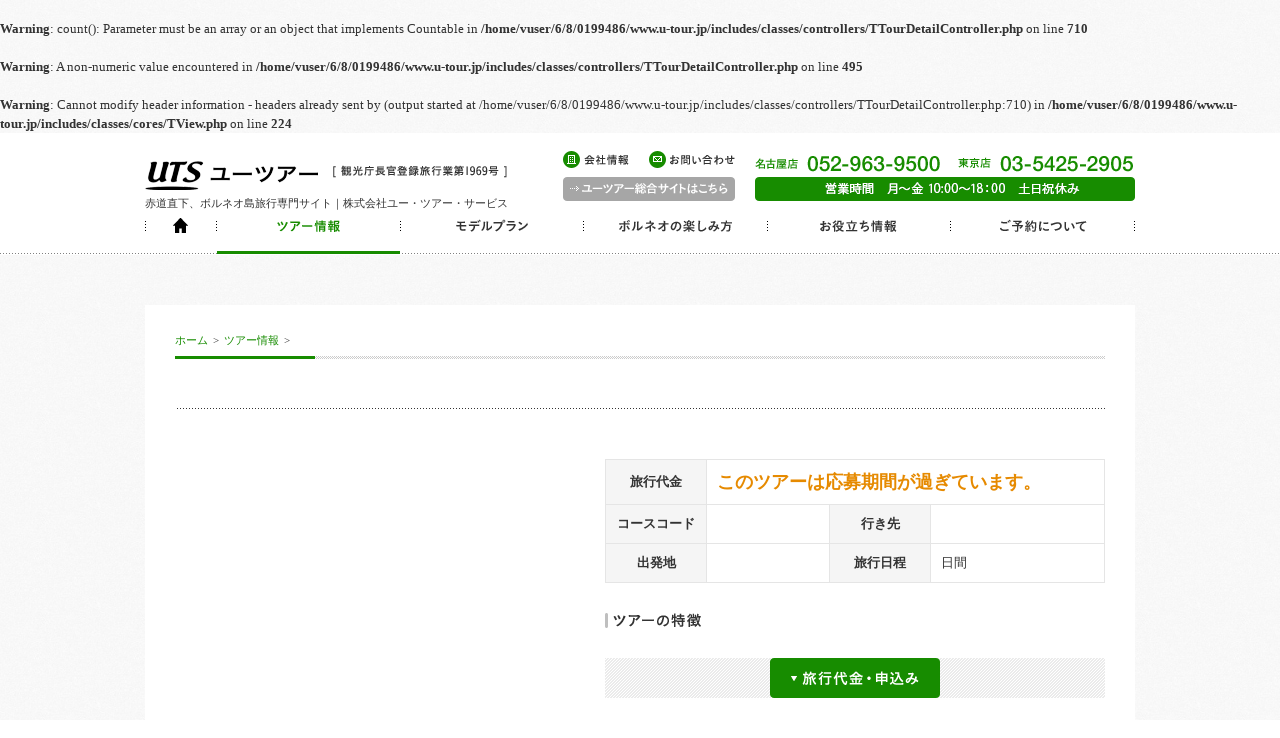

--- FILE ---
content_type: text/html
request_url: https://www.u-tour.jp/tour/detail.php?id=24676
body_size: 5323
content:
<br />
<b>Warning</b>:  count(): Parameter must be an array or an object that implements Countable in <b>/home/vuser/6/8/0199486/www.u-tour.jp/includes/classes/controllers/TTourDetailController.php</b> on line <b>710</b><br />
<br />
<b>Warning</b>:  A non-numeric value encountered in <b>/home/vuser/6/8/0199486/www.u-tour.jp/includes/classes/controllers/TTourDetailController.php</b> on line <b>495</b><br />
<br />
<b>Warning</b>:  Cannot modify header information - headers already sent by (output started at /home/vuser/6/8/0199486/www.u-tour.jp/includes/classes/controllers/TTourDetailController.php:710) in <b>/home/vuser/6/8/0199486/www.u-tour.jp/includes/classes/cores/TView.php</b> on line <b>224</b><br />
<!DOCTYPE html PUBLIC "-//W3C//DTD XHTML 1.0 Transitional//EN" "http://www.w3.org/TR/xhtml1/DTD/xhtml1-transitional.dtd">
<html xmlns="http://www.w3.org/1999/xhtml"><!-- InstanceBegin template="/Templates/temp.dwt" codeOutsideHTMLIsLocked="false" -->
<head>

<meta http-equiv="Content-Type" content="text/html; charset=utf-8" />
<meta http-equiv="Content-language" content="ja" />
<meta http-equiv="Content-style-type" content="text/css" />
<meta http-equiv="Content-script-type" content="text/javascript" />
<meta name="viewport" content="width=device-width, initial-scale=1 ,minimum-scale=1, maximum-scale=1, user-scalable=no">

<!-- InstanceBeginEditable name="doctitle" -->
<title>｜ユーツアー</title>
<meta name="Keywords" content="ボルネオ,マレーシア,旅行,格安航空券,コタキナバル,ツアー,ダイビング,世界遺産,キナバル,グヌンムル,ゴルフ" />
<meta name="Description" content="" />
<!-- InstanceEndEditable -->

<link rel="start" href="http://u-tour.jp/" />

<link href="../css/initialization.css" rel="stylesheet" type="text/css" media="all" />
<link href="../css/temp.css?v=0.1" rel="stylesheet" type="text/css" media="all" />
<link href="../css/module.css" rel="stylesheet" type="text/css" media="all" />
<!--[if lte IE 8]><link href="../css/ie.css" rel="stylesheet" type="text/css" media="all" /><![endif]-->
<link href="../css/tablet.css" rel="stylesheet" type="text/css" media="all and (max-width: 768px)" />
<link href="../css/sp.css" rel="stylesheet" type="text/css" media="all and (max-width: 320px)" />
<link href="../css/option.css" rel="stylesheet" type="text/css" media="all" />
<link href="../css/clearfix.css" rel="stylesheet" type="text/css" media="all" />

<script>
	(function(i,s,o,g,r,a,m){i['GoogleAnalyticsObject']=r;i[r]=i[r]||function(){
	(i[r].q=i[r].q||[]).push(arguments)},i[r].l=1*new Date();a=s.createElement(o),
	m=s.getElementsByTagName(o)[0];a.async=1;a.src=g;m.parentNode.insertBefore(a,m)
	})(window,document,'script','//www.google-analytics.com/analytics.js','ga');
	ga('create', 'UA-50753768-1', 'u-tour.jp');
	ga('require', 'linkid', 'linkid.js');
	ga('send', 'pageview');
</script>

<!-- InstanceBeginEditable name="head" -->
<!-- InstanceEndEditable -->
<!-- InstanceParam name="type" type="text" value="sub" -->
<!-- InstanceParam name="body_id" type="text" value="TOUR" -->

</head>

<body id="TOUR">



<div id="HeaderBox">
<div class="inner">

	<div id="LogoBox">
		
		<div id="Logo"><a href="../"><span>ボルネオ旅行、ツアーの専門会社 ユーツアー</span></a></div>
		<img src="../image/common/header-regist_num.png" alt="観光庁長官登録旅行業第1969号" id="RegistNum" />
		<p id="Description">赤道直下、ボルネオ島旅行専門サイト｜株式会社ユー・ツアー・サービス</p>
	</div>

	<ul id="SubNav">
		<li><a href="/wp/company/"><img src="../image/common/header-company.png" alt="会社情報" /></a></li>
		<li><a href="http://www.u-world.co.jp/wp/contact/inquiry/"><img src="../image/common/header-contact.png" alt="お問い合わせ" /></a></li>
		<li><a href="http://u-world.co.jp/"><img src="../image/common/header-btn-diving.png" alt="ユーツアー総合サイトはこちら" /></a></li>
	</ul>
  
  <div id="TelBox">
  	<div>
    	<a href="tel:052-963-9500"><img src="../image/common/header-tel_nagoya.png" alt="名古屋店 052-963-9500" /></a>
      <a href="tel:03-5425-2905"><img src="../image/common/header-tel_tokyo.png" alt="東京店 03-5425-2905" /></a>
    </div>
    <div><img src="../image/common/opening-hours.png" alt="営業時間　月～金 9:30～18：30　土日祝休み" /></div>
  </div>

	<div id="Menu"><img src="../image/common/icon-menu.png" /></div>
	<ul id="GlobalNav">
  	<li id="GN01"><a href="../"><span>ホーム</span></a></li>
    <li id="GN02"><a href="../tour/"><span>ツアー情報</span></a></li>
    <li id="GN03"><a href="/wp/plan/"><span>モデルプラン</span></a></li>
    <li id="GN04"><a href="/wp/enjoy/"><span>ボルネオの楽しみ方</span></a></li>
    <li id="GN05"><a href="/wp/useful/"><span>お役立ち情報</span></a></li>
    <li id="GN06"><a href="/wp/reservation/"><span>ご予約について</span></a></li>
    <li id="GN07"><a href="/wp/company/">会社情報</a></li>
    <li id="GN09"><a href="https://www.anzen.mofa.go.jp/" target="_blank"><span>外務省海外安全ホームページ</span></a></li>
    <li id="GN010"><a href="https://www.ezairyu.mofa.go.jp/tabireg/index.html" target="_blank"><span>外務省海外旅行登録システム「たびレジ」</span></a></li>
    <li id="GN011"><a href="https://www.forth.go.jp/index.html" target="_blank"><span>厚生労働省海外感染症情報</span></a></li>
    <li id="GN08"><a><img src="../image/common/global-navi-close.png" /></a></li>
  </ul>

</div>
</div>





<div id="ContentBox">
  <ul id="Panlist">
    <li><a href="../">ホーム</a></li>
    <!-- InstanceBeginEditable name="PanList" -->
    <li><a href="index.php">ツアー情報</a></li>
		<li> <!--  --></li>
		<!-- InstanceEndEditable -->
  </ul>
  <!-- InstanceBeginEditable name="Content" -->
	<h1 class="HeadlineA"><span></span></h1>  
  
  
  
  <div id="TourInfo">  
  
  	<div class="photo">
      <div class="txt"></div>
      <ul id="thum">
      </ul>
    </div>    
  
  	<div class="info">    	
      <p class="tour_description"></p>
      <table class="tour_table tableA">
      <tr>
        <th>旅行代金</th>
        <td colspan="3">
<div class="price">
このツアーは応募期間が過ぎています。</div>
</td>
      </tr>
      <tr>
        <th>コースコード</th>
        <td></td>
        <th>行き先</th>
        <td></td>
      </tr>
      <tr>
        <th>出発地</th>
        <td>　</td>
        <th>旅行日程</th>
        <td>日間</td>
      </tr>
      </table>
      <div class="icon">
      </div>
      <h2 class="HeadlineB"><img src="../image/tour/headline-01.png" alt="ツアーの特徴" /></h2>
      <div class="feature">
      </div>
      <div class="btn"><a href="#page4"><img src="../image/tour/btn-tour_price.png" alt="旅行代金・申込み" /></a></div>
    </div>    
      
  </div>
  <!-- /TourInfo -->
  

	<a name="page2" id="page2"></a>
  <div id="TourSchedule">
  
    <h2 class="HeadlineC"><img src="../image/tour/headline-02.png" alt="旅行日程" /></h2>
    <p class="MB20">
      日程表の表示時間帯の目安は以下のとおりです。<br />
      早朝＝4:00～6:00 / 朝＝6:00～8:00 / 午前＝8:00～12:00 / 午後＝12:00～16:00 / 夕刻＝16:00～18:00 / 夜＝18:00～23:00 / 深夜＝23:00～4:00
    </p>

  
  </div>


  <a name="page3" id="page3"></a>
  <div id="TourConditions">
  	<h2 class="HeadlineC"><img src="../image/tour/headline-03.png" alt="旅行条件" /></h2>
    <table class="tableA">
    <tr>
    	<th>利用予定ホテル</th>
      <td>
      </td>
    </tr>
    <tr>
    	<th>利用予定航空会社</th>
      <td>【予定】　&nbsp;      </td>
    </tr>
    <tr>
    	<th>添乗員</th>
      <td>同行しない<br>
添乗員補足：</td>
    </tr>
    <tr>
    	<th>最少催行人数</th>
      <td>名様</td>
    </tr>
    <tr>
    	<th>旅行企画・実施</th>
      <td>
        株式会社ユー・ツアー・サービス<br />
        【旅行業登録番号】 観光庁長官登録旅行業　第1969号<br />
        【住所】 愛知県名古屋市東区泉1-17-38　リバーパーク泉2F<br />
        ※旅行条件書は旅行会社のサイトで表示します。
      </td>
    </tr>
    <tr>
    	<th>販売旅行会社</th>
      <td>
        <br />
        【旅行業登録番号】 <br />
        【所属協会】 <br />
        【住所】  <br />
        【総合旅行業務取扱管理者】       </td>
    </tr>
    </table>
  </div>
  <!-- /TourConditions -->
  
  
  <a name="page4" id="page4"></a>
  <div id="TourPrice">
  	
    <h2 class="HeadlineC"><img src="../image/tour/headline-04.png" alt="旅行代金・申込み" class="img100" /></h2>
    <p class="MB10">
      空席状況などを問い合わせた後のご予約（正式お申し込み）となります。<br />
      ご予約は、ご出発日の日前までの受け付けとなります。
    </p>
    <div class="boxA">
      <p class="FBold FColRedA">【旅行代金に関する注意点】<br />下記の旅行代金には燃油サーチャージが旅行代金に含まれています。別途お支払いいただく必要はありません。</p>

      <p>※カレンダー内に記載された金額は、原則として2名1室利用の場合の大人1人あたりの旅行代金ですが、コースによって異なる場合がありますので、「<a href="javascript:void(0);" onclick="window.open('price_list.php?id=24676', 'pricelist', 'width=680, height=600, menubar=no, toolbar=no, scrollbars=yes');">一覧表示</a>」をご確認ください。</p>
      <p>※（　）内は子ども料金です。奇数人数で参加される場合は、1人部屋追加代金が必要になる場合があります。</p>
		</div>

		<div class="Col2Box">
    
    	<div class="calendar">
      	<h2 class="title">料金カレンダー</h2>
        <div class="price_list"><a href="javascript:void(0);" onclick="window.open('price_list.php?id=24676', 'pricelist', 'width=680, height=600, menubar=no, toolbar=no, scrollbars=yes');"><img src="../image/tour/btn-tour_list.png" alt="料金表 一覧" /></a></div>

<h3>1年月</h3>
<table class="tableA">

</table>
      </div>
    
    	<div class="similar">
      <div class="inner">
      	<h3>類似コース</h3>
      	<ul>
        </ul>
      </div>
      </div>
    
    </div>
    <!-- /Col3Box -->

  </div>
  <!-- /TourPrice -->

  
  <a name="page6" id="page6"></a>
  <div class="OtherBox">
  	<h3>ご注意（重要説明事項）</h3>
    <div>
    </div>
  </div>
  
  <div id="LastBox">
  	<div class="contact">
    	<span class="rp_block">東京店</span>
      <span class="rp_block"><img src="../image/common/icon-tel.png" /><span class="tel"></span></span>
      <span class="rp_block"><img src="../image/common/icon-fax.png" /><span class="tel"></span></span>
    </div>
    <div class="time">
    	<span class="rp_block">【営業時間】</span>
      <span class="rp_block"></span>
    </div>
    <p class="txt">
      お問い合わせの前にこちらの旅行条件書を必ずご一読ください。<br />
      また、ご予約前に販売旅行会社より詳しい旅行条件を説明した資料をお渡ししますので、事前にご確認のうえお申し込みください。
    </p>
    <div class="btn">
    	<a href="http://www.u-world.co.jp/wp/company/document/"><img src="../image/tour/btn-agreement.png" alt="旅行業約款" /></a>
		<a href="http://www.u-world.co.jp/wp/company/document/"><img src="../image/tour/btn-conditions.png" alt="旅行条件書" /></a>
    </div>
  </div>
	<!-- InstanceEndEditable -->
</div>




<div id="ReTop"><a href="#top"><img src="../image/common/retop.png" alt="このページの先頭へ" /></a></div>

<div id="FooterBox">
  <div class="inner">

	<div id="CompanyInfo">

		<img src="/image/common/footer-company-info-01.png" />
		<img src="/image/common/footer-company-info-02.png" />
		<img src="/image/common/footer-company-info-03.png" />
		</div>
  
	<dl class="FooterNav">

		<dt><a href="/"><img src="/image/common/footer-nav-01.png" alt="ホーム" /></a></dt>
		<dt><a href="/wp/company/"><img src="/image/common/footer-nav-02.png" alt="会社情報" /></a></dt>
		<dd><a href="http://www.u-world.co.jp/wp/company/overview/">会社概要</a></dd>
		<dd><a href="http://www.u-world.co.jp/wp/company/privacy/">個人情報保護方針</a></dd>
		<dd><a href="http://www.u-world.co.jp/wp/company/document/">旅行業約款・旅行条件書</a></dd>
		<dd><a href="http://www.u-world.co.jp/wp/news/media/borneo/">メディア・取材撮影<br />コーディネート</a></dd>
		<dt><a href="/wp/plan/"><img src="/image/common/footer-nav-05.png" alt="モデルプラン" /></a></dt>
		
<dd><a href="/wp/plan/c/nature">ネイチャー&amp;リゾート　イン　ボルネオ　</a></dd>
<dd><a href="/wp/plan/c/express">ボルネオ満喫エキスプレス</a></dd>
<dd><a href="/wp/plan/c/kuala-lumpur">クアラルンプール立ち寄り</a></dd>
		<!--dt><a href="/tour/"><img src="/images/common/footer-nav-04.png" alt="ツアー情報" /></a></dt-->
		</dl>
	<dl class="FooterNav">

		<dt><a href="/wp/enjoy/"><img src="/image/common/footer-nav-06.png" alt="ボルネオの楽しみ方"/></a></dt>
		<dd><a href="/wp/nature/">ネイチャーエコツアー</a></dd>
		<dd><a href="/wp/island/">アイランド＆リゾート</a></dd>
		<dd><a href="/wp/nature/140/">キナバル山＆登山</a></dd>
		<dd><a href="/wp/nature/500/">グヌンムル国立公園</a></dd>
		<dd><a href="/wp/kuching/">自然の宝庫クチン</a></dd>
		<dd><a href="/wp/enjoy/diving/">ダイビング</a></dd>
		<dd><a href="/wp/option/">オプショナルツアー</a></dd>
		<dd><a href="/wp/enjoy/spa/">スパ＆マッサージ</a></dd>
		<dd><a href="/wp/enjoy/golf/">新ゴルフ天国</a></dd>
		</dl>
	<dl class="FooterNav">

		<dt><a href="/wp/useful/"><img src="/image/common/footer-nav-07.png" alt="お役立ち情報" /></a></dt>
		<dd><a href="/wp/useful/kisochishiki/">ボルネオ基礎知識</a></dd>
		<dd><a href="/wp/useful/map/">ボルネオ全体MAP</a></dd>
		<dd><a href="/wp/useful/machikado/">街角情報</a></dd>
		<dd><a href="/wp/useful/food/">レストラン情報</a></dd>
		<dd><a href="/wp/useful/hotel/">ホテルライフ</a></dd>
		<dd><a href="/wp/useful/longstay/">ロングステイ</a></dd>
		<dt><a href="/wp/reservation/"><img src="/image/common/footer-nav-08.png" alt="ご予約について" /></a></dt>
		<dd><a href="http://www.u-world.co.jp/wp/reservation/system/">仮予約システムについて</a></dd>
		<dd><a href="http://www.u-world.co.jp/wp/reservation/flow/">お申し込みから出発までの流れ</a></dd>
		<dd><a href="http://www.u-world.co.jp/wp/contact/order_made/">オーダーメイドツアーのご相談</a></dd>
		<dd><a href="http://www.u-world.co.jp/wp/contact/shop/">ご来店予約</a></dd>
		</dl>
	<dl class="FooterNav">

		<dt><a><img src="/image/common/footer-nav-09.png" alt="ご旅行出発前にご確認ください"/a></dt>
		<dd style="width:auto"><a href="https://www.anzen.mofa.go.jp/" target="_blank">外務省海外安全ホームページ</a></dd>
		<dd><a href="https://www.ezairyu.mofa.go.jp/tabireg/index.html" target="_blank"">外務省海外旅行登録システム「たびレジ」</a></dd>
		<dd style="white-space: nowrap;"><a href="https://www.forth.go.jp/index.html" target="_blank">厚生労働省海外感染症情報</a></dd>
    <dt><a href="http://www.u-world.co.jp/wp/contact/inquiry/"><img src="/image/common/footer-nav-03.png" alt="お問い合わせ" /></a></dt>
		</dl>
  
</div>
</div>



<script type="text/javascript" src="../js/jquery.js"></script>
<!--[if lte IE 8]><script type="text/javascript" src="../js/selectivizr-min.js"></script><![endif]-->
<script type="text/javascript" src="../js/common.js"></script>
<!-- InstanceBeginEditable name="JavaScript" -->
<script type="text/javascript">
PhotoGalleryA('#TourInfo .photo #thum', '#TourInfo .photo #main', '#TourInfo .photo .txt');
</script>
<!-- InstanceEndEditable -->



</body>
<!-- InstanceEnd --></html>


--- FILE ---
content_type: text/css
request_url: https://www.u-tour.jp/css/initialization.css
body_size: 236
content:
@charset "utf-8";

/*------------------------
	initialization.css
------------------------*/



body {
	margin: 0;
	padding: 0;
	background-color: #fff;
}

h1,h2,h3,h4,h5 {
	margin: 0;
	padding: 0;
}

div {
	margin: 0;
	padding: 0;
}

p {
	margin: 0;
	padding: 0;
}

a { color: #178c00; text-decoration: none; }
a:link { color: #178c00; text-decoration: none; }
a:visited { color: #178c00; text-decoration: none; }
a:hover { color: #ff1919; text-decoration: underline; }
a:active { color: #178c00; text-decoration: underline; }

table,th,td {
	margin: 0;
	padding: 0;
	border-collapse: collapse;
	border-spacing: 0;
	font-size: inherit;
	font-size: 1em;
}

ul,ol,li,dl,dt,dd {
	margin-top: 0;
	margin-bottom: 0;
	padding-top: 0;
	padding-bottom: 0;
	list-style-position: outside;
}

img {
	margin: 0;
	padding: 0;
	border: none;
	line-height: 0;
	vertical-align: bottom;
}

form {
	margin: 0;
	padding: 0;
}

input,select,textarea {
	margin: 0;
	padding: 0;
	vertical-align: middle;
}

pre,address,citi {
	margin: 0;
	padding: 0;
}

object,embed {
	margin: 0;
	padding: 0;
}

--- FILE ---
content_type: text/css
request_url: https://www.u-tour.jp/css/temp.css?v=0.1
body_size: 2583
content:
@charset "utf-8";

/*------------------------
		temp.css
------------------------*/



/*----------------------------------*/
/*																	*/
/* tag															*/
/*																	*/
/*----------------------------------*/

body {
	line-height: 19px;
	font-family: 'メイリオ',Meiryo,"ＭＳ Ｐゴシック","MS P Gothic","sans-serif";
	color: #333;
	font-size: 13px;
	background: url(../image/common/bg.png) repeat 0 0;
}

a:hover img,
input[type=image]:hover,
.expansion:hover {
	opacity: 0.6;
	filter: alpha(opacity=60);
	-ms-filter: "alpha(opacity=60)";
	-moz-opacity: 0.6;
	-khtml-opacity: 0.6;
}

h1,h2,h3,h4,h5 { font-size: 15px; line-height: 1.6; }


/*----------------------------------*/
/*																	*/
/* common_temp											*/
/*																	*/
/*----------------------------------*/

/*--------------- header ---------------*/

#HeaderBox {
	height: 122px;
	background: #fff url(../image/common/header-line.png) repeat-x left bottom;
}
#HeaderBox .inner {
	position: relative;
	width: 990px;
	margin: 0 auto;
}

#HeaderBox ul {
	list-style-type: none;
	margin: 0;
	padding: 0;
}

	#HeaderBox #LogoBox {
		position: absolute;
		top: 20px;
		left: 0;
	}

		#HeaderBox #LogoBox #Logo { display: inline-block; }
		#HeaderBox #LogoBox #Logo a {
			display: block;
			width: 173px;
			height: 29px;
			line-height: 1;
			font-size: 8px;
			background: url(../image/common/header-logo.png) no-repeat 0 0;
		}
		#HeaderBox #LogoBox #Logo a span { visibility: hidden; }
		#HeaderBox #LogoBox #RegistNum {
			display: inline-block;
			padding: 0 0 12px 12px;
		}
		#HeaderBox #LogoBox #Description {
			padding-top: 8px;
			line-height: 1;
			font-size: 11px;
		}

	#SubNav {
		position: absolute;
		top: 18px;
		left: 418px;
		width: 172px;
		line-height: 1;
		font-size: 8px;
	}
		#SubNav li { float: left; }
		#SubNav li:nth-child(1) { margin-right: 20px; }
		#SubNav li:nth-child(3) { margin-top: 9px; }

	#TelBox {
		position: absolute;
		top: 20px;
		right: 0;		
	}
		#TelBox div:nth-child(1) a:nth-child(1) img { margin-right: 15px; }
		#TelBox div:nth-child(2) { margin-top: 5px; }

	#GlobalNav {
		position: absolute;
		top: 85px;
		left: 0;
	}	
	#GlobalNav li { float: left; }	
		#GlobalNav li a {
			display: block;
			height: 36px;
			background: url(../image/common/global-navi.png) no-repeat;
		}
		#GlobalNav li a:hover { text-decoration: none; }
		#GlobalNav li a span { visibility: hidden; }		
			/* GN01 */
			#GlobalNav li#GN01 a { width: 72px; background-position: 0 0; }
			#TOP #GlobalNav li#GN01 a, #GlobalNav li#GN01 a:hover { background-position: 0 -36px; }
			/* GN02 */
			#GlobalNav li#GN02 a { width: 184px; background-position: -72px 0; }
			#TOUR #GlobalNav li#GN02 a, #GlobalNav li#GN02 a:hover { background-position: -72px -36px; }
			/* GN03 */
			#GlobalNav li#GN03 a { width: 183px; background-position: -256px 0; }
			#PLAN #GlobalNav li#GN03 a, #GlobalNav li#GN03 a:hover { background-position: -256px -36px; }
			/* GN04 */
			#GlobalNav li#GN04 a { width: 184px; background-position: -439px 0; }
			#ENJOY #GlobalNav li#GN04 a, #GlobalNav li#GN04 a:hover { background-position: -439px -36px; }
			/* GN05 */
			#GlobalNav li#GN05 a { width: 183px; background-position: -623px 0; }
			#USEFUL #GlobalNav li#GN05 a, #GlobalNav li#GN05 a:hover { background-position: -623px -36px; }
			/* GN06 */
			#GlobalNav li#GN06 a { width: 184px; background-position: -806px 0; }
			#RESERVATION #GlobalNav li#GN06 a, #GlobalNav li#GN06 a:hover { background-position: -806px -36px; }
			/* GN07 */
			#GlobalNav #GN07 { display: none; }
			/* GN08 */
			#GlobalNav #GN08 { display: none; }

#Menu { display: none; }

@media screen and (min-width:768px) {
	#GlobalNav li#GN09,
	#GlobalNav li#GN010,
	#GlobalNav li#GN011 { display: none; }
}


/*--------------- footer ---------------*/

#ReTop {
	width: 990px;
	margin:  0 auto 10px;
	text-align: right;
}

#FooterBox {
	padding: 30px 0 18px;
	background: url(../image/common/footer-bg-01.jpg) repeat-x center 0;
}
#FooterBox .inner {
	width: 940px;
	margin: 0 auto;
	padding: 20px;
	background: url(../image/common/footer-bg-02.png) repeat 0 0;
}

#FooterBox #CompanyInfo {
	float: left;
	width: 300px;
	margin-right: 20px;
}
	#FooterBox #CompanyInfo img { margin-bottom: 20px; }

#FooterBox .FooterNav {
	float: left;
	margin-right: 10px;
}
	#FooterBox .FooterNav:last-child { margin-right: 0; }
	#FooterBox .FooterNav > *:last-child { margin-bottom: 0; }
	
	#FooterBox .FooterNav dt, #FooterBox .FooterNav dd {
		margin: 0;
		padding: 0;
	}
	#FooterBox .FooterNav dt {
		margin-bottom: 10px;
		line-height: 1;
	}
	#FooterBox .FooterNav dd {
		width: 115px;
		padding-left: 8px;
		margin: 0 0 4px 15px;
		line-height: 1;
		background: url(../image/common/footer-nav-icon.png) no-repeat 0 3px;
	}
	#FooterBox .FooterNav dd + dt { margin-top: 10px; }
	#FooterBox .FooterNav a {
		line-height: 1.2;
		color: #333;
		font-size: 10px;
	}



/*----------------------------------*/
/*																	*/
/* sub_temp													*/
/*																	*/
/*----------------------------------*/

#ContentBox {
	width: 930px;
	margin: 50px auto;
	padding: 30px;
	background-color: #fff;
}

#Panlist {
	margin: 0;
	padding: 0;
	list-style-type: none;
	line-height: 1;
	font-size: 11px;
}
#Panlist li {
	float: left;
	margin: 0 5px 10px 0;
}

#ContentBox #LeftBox {
	float: left;
	width: 200px;
}

#ContentBox #RightBox {
	float: right;
	width: 700px;
}


/*----- LocalNav -----*/

#LNhead {
	margin-bottom: 30px;
	padding: 30px 10px;
	border-top: 3px solid #178c00;
	border-bottom: 1px solid #e5e5e5;
}

#LocalNav {
	margin: 0;
	padding: 0;
	list-style-type: none;
}

#LocalNav li { margin-bottom: 15px; }
	#LocalNav li a {
		display: block;
		padding-left: 23px;
		color: #333;
		background: url(../image/common/icon-arrow-03.png) no-repeat 15px 6px;
	}
	#LocalNav li a:hover {
		font-weight: bold;
		text-decoration: none;
	}
	#LocalNav li a.check {
		padding: 7px 10px 5px 20px;
		border-radius: 6px;
		color: #137300;
		font-weight: bold;
		text-decoration: none;
		background: #e9f7e6 url(../image/common/icon-arrow-03.png) no-repeat 10px 13px;
	}
	
	#LocalNav li .category a {
		padding: 7px 10px 5px 20px;
		border-radius: 6px;
		font-weight: bold;
		text-decoration: none;
		background: #f1f1f1 url(../image/common/icon-arrow-03.png) no-repeat 10px 13px;
	}
	#LocalNav li .category a.check { background-color: #e9f7e6; }
	
	#LocalNav li.level2 {
		padding: 10px 5px 9px;
		margin: 0 0 0 15px;
		border-bottom: 1px dotted #ccc;
	}
		#LocalNav li.check + li.level2 { border-top: 1px dotted #ccc; }
		/*#LocalNav li.level2:nth-last-child(1) { margin-bottom: 15px; }*/
		
		#LocalNav li.level2 a {
			padding-left: 15px;
			background-position: 5px 6px;
		}

	#LocalNav ul.level2 {
		margin: 10px 0 0 10px;
		padding: 0;
		list-style-type: none;
	}
		#LocalNav ul.level2 > li {
			margin: 0 0 10px;
			padding: 0;
		}

	#LocalNav ul.level3 {
		margin: 10px 0 0 10px;
		padding: 0;
		list-style-type: none;
	}
		#LocalNav ul.level3 > li {
			margin: 0 0 10px;
			padding: 0;
		}

#LeftBox.blog h3 {
    border-left: 1px solid #7CBD6F;
	padding-left: 10px;
	margin-bottom:5px;
}
#LeftBox.blog .LocalNav {
	margin: 0 0 20px;
	padding: 0 0 15px;
	list-style-type: none;
	border-bottom: 1px dotted #999;
}
#LeftBox.blog .LocalNav:nth-child(2) {

}
#LeftBox.blog .LocalNav li a {
	display: inline-block;
	color: #333;
	font-weight:normal;
	padding: 7px 0 5px 20px;
	border-radius: 6px;
	text-decoration: none;
	background: #fff url(../image/common/icon-arrow-03.png) no-repeat 10px 13px;
}
.BlogArchive {
}
.BlogArchive li {
	background-color:#F9F9F9;
	box-shadow: 3px 3px 3px rgba(0,0,0,0.4);
	padding: 15px;
}
.BlogArchive li > div:nth-child(1) {

}
.BlogArchive li > div:nth-child(1) a {

}
.BlogArchive li > div:nth-child(2) {

}
.BlogArchive li > div:nth-child(2) .date {
	display:inline-block;
	margin-right: 5px;
}
.BlogArchive li > div:nth-child(2) .term {
	display: inline-block;
	border: 1px solid #178C00;
	padding: 0 3px;
	font-size: 0.8em;
	margin-right: 5px;
	line-height: 1.5em;
}
.BlogArchive li > div:nth-child(2) .HeadlineF {
	font-size:1.2em;
	margin-top:5px;
}
.BlogArchive li > div:nth-child(2) .HeadlineF a {
	text-decoration:underline;
}
h2.archive-blog {
	background-color: #E8F2E9;
	margin-top: -10px;
	margin-bottom: 20px;
	padding: 5px 10px;
}
#cmsBlock.blog {
}
#cmsBlock.blog .date {
	display:block;
}
#cmsBlock.blog .term {
	display:block;
}
#cmsBlock.blog .term a {
	margin-right:10px;
}
#cmsBlock.blog h1 {
	border-left:3px solid #148D00;
	font-size:1.5em;
	padding-left:5px;
}
#cmsBlock.blog img.eyecatch {
	display:block;
	width:auto;
	margin:20px auto;
}
#cmsBlock.blog blockquote {
	background-color:#F3F3F3;
	padding:3em 4em;
	position:relative;
	margin:20px 0;
}
#cmsBlock.blog blockquote:before {
	content:"“";
	font-size:600%;
	line-height:1em;
	font-family:"ＭＳ Ｐゴシック",sans-serif;
	color:#DDDDDD;
	position:absolute;
	left:10px;
	top:10px;
}
#cmsBlock.blog blockquote:after {
	content:"”";
	font-size:600%;
	line-height:0em;
	font-family:"ＭＳ Ｐゴシック",sans-serif;
	color:#DDDDDD;
	position:absolute;
	right:10px;
	bottom:5px;
}
#cmsBlock.blog p {
	margin:0;
	padding:0;
	line-height:2em;
}
#cmsBlock.blog ul {
	margin:10px 0;
	padding-left:20px;
}
#cmsBlock.blog li {
	padding:5px;
}
#cmsBlock.blog table {
	margin:20px 0;
}
#cmsBlock.blog table th {
	background-color: #f5f5f5;
	white-space: nowrap;
}
#cmsBlock.blog table th,td {
	border-collapse: collapse;
	border-spacing: 0;
	border: 1px solid #e5e5e5;
	padding: 20px;
}
#cmsBlock.blog h2 {
	border-bottom:3px solid #148D00;
	font-size:1.3em;
	font-weight:normail;
	padding:5px 0 5px 10px;
	margin:20px 0;
}
#cmsBlock.blog h3 {
	background-color:#F3F3F3;
	font-size:1.3em;
	font-weight:normal;
	padding:5px 0 5px 10px;
	margin:20px 0;
}
#top-blog-box {
	margin-bottom:30px;
    overflow: hidden;
}
#top-blog-box h2 {
    padding: 11px 0 14px 17px;
    background: url(../image/top/enjyoy-borneo-headline-bg.png) no-repeat center 0;
    font-size: 1.1em;
}
#top-blog-box h2 span {
    font-weight: normal;
    font-size: 0.8em;
    padding: 0 0 0 10px;
}
#top-blog-box ul {
	list-style-type:none;
	padding:0 10px;
}
#top-blog-box li {
	display:block;
	border-bottom:2px dotted #ccc;
	padding:10px 0;
	overflow:hidden;
	box-sizing:border-box;
	min-height:80px;
}
#top-blog-box li img {
	display:block;
	float:left;
	width:70px;
	vertical-align:top;
	margin-right:20px;
}
#top-blog-box li .date {
	margin-top: 10px;
    display: inline-block;
}
#top-blog-box li .newicon {
	display: inline-block;
    color: #fff;
    background-color: #DC0000;
    font-size: 0.8em;
    padding: 2px 3px 1px 3px;
    line-height: 1em;
    margin-left: 5px;
}
#top-blog-box li .title {
    font-weight: bold;
    font-size: 1.1em;
}
#top-blog-box li .title a {
	color:#000;
}
#top-blog-box .more {
	display:inline-block;
	float:right;
    margin-top: 5px;
    margin-right: 10px;
}

#EnjoyBorneo ul li img + img {
	margin-top:10px;
}

--- FILE ---
content_type: text/css
request_url: https://www.u-tour.jp/css/module.css
body_size: 6563
content:
@charset "utf-8";

/*------------------------
		module.css
------------------------*/



.rp_block { margin-right: 15px; }
img {
	max-width: 100%;
	max-height: 100%;
}

/*----------------------------------*/
/*												*/
/* common_style							*/
/*												*/
/*----------------------------------*/

/*--------------- headline ---------------*/

.HeadlineA {
	margin-bottom: 30px;
	font-size: 23px;
	background: url(../image/common/headlineA-bg.png) no-repeat 0 0;
}
	.HeadlineA span {
		display: block;
		padding: 28px 0 25px 10px;
		line-height: 1.4;
		font-weight: bold;
		background: url(../image/common/line01.png) repeat-x 0 bottom;
	}

.HeadlineB { margin-bottom: 15px; }

.HeadlineC {
	margin-bottom: 30px;
	padding: 0 0 8px 10px;
	background: url(../image/common/headlineA-bg.png) no-repeat 0 bottom;
}
	.HeadlineC img { margin-bottom: 5px; }

.HeadlineD {
	margin: 0 0 30px;
	padding: 15px 15px 13px;
	border-left: 5px solid #e5e5e5;
	font-size: 19px;
	background-color: #fafafa;
}

.HeadlineE {
	margin: 0 0 30px;
	padding: 7px 10px;
	border: 1px solid #e5e5e5;
	background-color: #fafafa;
}

.HeadlineF {
	margin-bottom: 10px;
	font-weight: bold;
}

.HeadlineG {
	margin-bottom: 15px;
	padding-bottom: 5px;
	font-weight: bold;
	border-bottom: 1px solid #ddd;
}



/*--------------- box ---------------*/

.boxA {
	padding: 15px;
	border: 1px solid #f2dfdf;
	background-color: #fff5f5;
}

.boxB {
	padding: 15px;
	border: 3px solid #e5e5e5;
}

.imgBoxA {
	padding: 20px;
	text-align: center;
	background-color: #f0f0f0;
}

.Col2Box > div { float: left; }
.Col2Box > div:last-child { margin-right: 0 !important; }
.Col2Box > div.txtB { margin-bottom: 0; }

.Col3Box > div { float: left; }
.Col3Box > div:last-child { margin-right: 0 !important; }

.Col2Box.CB2-A { margin-bottom: 20px; }
	.Col2Box.CB2-A > div:nth-child(1) { width: 22%; margin-right: 3%; }
	.Col2Box.CB2-A > div:nth-child(2) { width: 75%; }

.Col2Box.CB2-B > div { width: 48%; }
	.Col2Box.CB2-B > div:nth-child(odd) { margin-right: 4%; }




/*--------------- table ---------------*/

table .ex {
	display: inline-block;
	color: #b3b3b3;
	padding-left: 30px;
}
table p.ex {
	display: block;
	color: #b3b3b3;
	padding: 10px 0 0;
}

.tableA th, .tableA td {
	padding: 10px;
	border: 1px solid #e5e5e5;
}
	.tableA th { background-color: #f5f5f5; }

.tableB tr { background: url(../image/common/line02.png) repeat-x 0 bottom; }
	.tableB th, .tableB td {
		padding: 20px 10px;
		text-align: left;
		font-weight: normal;
	}
	.tableB th { padding: 20px 10px; vertical-align: top; }
	.tableB td { padding: 20px 30px; }

.tableC td {
	vertical-align: top;
	padding-bottom: 10px;
}

.tableD th, .tableD td {
	padding: 10px;
	border: 1px solid #e5e5e5;
	text-align: center;
}
	.tableD th { background-color: #f5f5f5; }

.t_room { table-layout: fixed; }
.t_hotel td:nth-child(1), .t_hotel td:nth-child(3) { width: 40%; }
.t_guest td:nth-child(1), .t_guest td:nth-child(3) { width: 40%; }


/*--------------- list ---------------*/

/* ListStyle */
.ListStyleA {
	margin: 0;
	padding: 0;
	list-style-type: none;
}
	.ListStyleA li {
		display: table;
		margin-bottom: 20px;
	}
	.ListStyleA li .item {
		display: table-cell;
		width: 200px;
	}
	.ListStyleA li .txt {
		display: table-cell;
		width: 470px;
		padding-left: 30px;
		vertical-align: middle;
	}
	.ListStyleA li .txt h2 {
		font-size: 15px;
		margin-bottom: 15px;
	}

.ListStyleB {
	margin: 0;
	padding: 0;
	list-style-type: none;
}
	.ListStyleB li {
		margin-bottom: 5px;
		padding-left: 17px;
		background: url(../image/common/icon-arrow-01.png) no-repeat 0 4px;
	}

.ListStyleC {
	margin: 0;
	padding: 0;
	list-style-type: none;
}
	.ListStyleC li { margin-bottom: 5px; }


/* IndexList */
.IndexListA {
	margin: 0;
	padding: 0;
	list-style-type: none;
}
	.IndexListA li {
		float: left;
		width: 220px;
		margin: 0 20px 20px 0;
		text-align: center;
	}
	.IndexListA li:nth-child(3n) { margin-right: 0; }
	
	.IndexListA li .caption {
		margin-top: 10px;
		text-align: left;
	}
	.IndexListA li img { margin-bottom: 5px; }

.IndexListB {
	margin: 0;
	padding: 0;
	list-style-type: none;
}
	.IndexListB li {
		margin-bottom: 20px;
	}
		.IndexListB li > div:nth-child(1) {
			float: left;
			width: 30%;
			margin-right: 3%;
			text-align: center;
		}
			.IndexListB li > div:nth-child(1) img { width: 100%; }
		.IndexListB li > div:nth-child(2) {
			float: left;
			width: 67%;
		}


/* ColList */
.Col3List {
	margin: 0;
	padding: 0;
	list-style-type: none;
}
	.Col3List li {
		float: left;
		width: 31%;
		margin: 0 3.5% 3.5% 0;
	}
		.Col3List li:nth-child(3n) { margin-right: 0; }
	
	.Col3List li .photo {
		margin-bottom: 10px;
		text-align: center;
	}

.Col4List {
	margin: 0;
	padding: 0;
	list-style-type: none;
}
	.Col4List li {
		float: left;
		width: 22%;
		margin: 0 4% 4% 0;
	}
		.Col4List li:nth-child(4n) { margin-right: 0; }
	
	.Col4List li .photo { text-align: center; margin-bottom: 10px; }
	.Col4List li .txt { margin-top: 10px; }
	.Col4List li .txtB { margin: 10px 0 0; }


/* PhotoList */
.PhotoListA {
	margin: 0 0 10px;
	padding: 0;
	list-style-type: none;
}
	.PhotoListA li {
		float: left;
		width: 220px;
		margin: 0 20px 20px 0;
	}
	
	.PhotoListA li:nth-child(3n) { margin-right: 0; }
	.PhotoListA li .photo { text-align: center; }
	.PhotoListA li .headline { font-weight: bold; margin-top: 10px; }
	.PhotoListA li .txt { margin-top: 5px; }


/* dList */
.dListA {
	margin: 0;
	padding: 0;
}
	.dListA dt {
		margin: 0 0 15px;
		padding: 0;
		font-weight: bold;
	}
	.dListA dd {
		margin: 0 0 30px;
		padding: 0;
	}



/*--------------- font / txt ---------------*/

.FSize21 {
	line-height: 1.4;
	font-size: 21px;
	font-weight: bold;
}



/*--------------- form ---------------*/

.wid_half { width: 50%; }

.wid30 { width: 30px; }
.wid60 { width: 60px; }
.wid70 { width: 70px; }
.wid100 { width: 100px; }
.wid150 { width: 150px; }
.wid200 { width: 200px; }
.wid300 { width: 300px; }
.wid400 { width: 400px; }

.textarea1 { width: 80%; height: 70px; }

.form-tableA { width: 100%; }

.form-tableA input[type="text"],
.form-tableA textarea,
.form-tableA select {
	padding: 5px;
	border: 1px solid #dbdbdb;
}
.form-tableA textarea { width: 70%; }

.form-tableA th.required { background: url(../image/common/icon-required.png) no-repeat right 21px; }

.form-tableA .error {
	margin-top: 10px;
	padding: 5px;
	color: #c00;
	font-weight: bold;
	background-color: #faebeb;
}

.form-tableA .Col3Box > div { margin-right: 30px; }
	.form-tableA .Col3Box > div:last-child { margin-right: 0; }
	.form-tableA .Col3Box .FBold { margin-bottom: 10px; }

.sendBtn {cursor: pointer; }
.sendBtn:hover {
	opacity: 0.6;
	filter: alpha(opacity=60);
	-ms-filter: "alpha(opacity=60)";
	-moz-opacity: 0.6;
	-khtml-opacity: 0.6;
}


/*--------------- other ---------------*/

.txtA { margin-bottom: 10px; }

.txtB { margin-bottom: 30px; }
	.txtB > * { margin-bottom: 15px; }
	.txtB > *:last-child { margin-bottom: 0; }
	.txtB ul, .txtB ol { padding-left: 15px;  }
	.txtB ul.Col3List, .txtB ul.Col4List { padding-left: 0; }
	.txtB ul li, .txtB ol li { margin-bottom: 10px; }
	.txtB ul li:last-child, .txtB ol li:last-child { margin-bottom: 0; }

.txtC {
	padding: 20px;
	border: 1px solid #e5b8b8;
}	
	.txtC > * { margin-bottom: 15px; }
	.txtC > *:last-child { margin-bottom: 0; }
	.txtC .headline {
		margin: -20px -20px 20px;
		padding: 10px 10px 7px 10px;
		color: #bf0000;
		font-weight: bold;
		background-color: #f5dcdc;
	}
	.txtC ul li, .txtB ol li { margin-bottom: 10px; }
	.txtC ul li:last-child, .txtC ol li:last-child { margin-bottom: 10px; }

pre.code {
	padding: 20px;
	background-color: #f2f2f2;
	white-space: pre-wrap;
	word-wrap: break-word;
}


/*--------------- item ---------------*/

.LitemA {
	float: left;
	margin: 0 20px 0 0 !important;
}
.LitemB {
	float: left;
	margin: 0 20px 20px 0 !important;
}

.RitemA {
	float: right;
	margin: 0 0 0 20px !important;
}
.RitemB {
	float: right;
	margin: 0 0 20px 20px !important;
}




/*----------------------------------*/
/*												*/
/* top_style								*/
/*												*/
/*----------------------------------*/

#tContentBox {
	width: 990px;
	margin: 50px auto;
	padding-bottom: 30px;
	background-color: #fff;
}

#VisualBox {}
#VisualBox img:nth-child(1) { float: left;  }
#VisualBox img:nth-child(2) { float: right; }

#tContent {
	padding: 30px;
}

#tContent #LeftBox {
	float: left;
	width: 580px;
}

#tContent #RightBox {
	float: right;
	width: 320px;
}


/*--------------- ツアー検索 ---------------*/

#SerachBox {
	margin-bottom: 30px;
	padding: 20px;
	background-color: #f7faf5;
}
	#SerachBox h2 {
		margin-bottom: 30px;
		padding-bottom: 10px;
		border-bottom: 1px solid #dae5d4;
	}
	#SerachBox h3 { margin-bottom: 15px; }
	#SerachBox label { display: inline-block; }
	
	#SerachBox form > div { margin-bottom: 30px; }
	#SerachBox form > div:last-child { margin-bottom: 0; }
	
	#SerachBox #seat label { line-height: 2; }
	#SerachBox #purpose label { margin-right: 10px; line-height: 2; }

	#SerachBox input[type="checkbox"] { margin-right: 3px; }

	#SerachBox #departure input {
		margin-right: 5px;
		padding: 2px;
		text-align: right;
	}
	#SerachBox #departure #date_year { margin: 0 3px 0 0; }
	#SerachBox #departure #date_month { margin: 0 3px 0 5px; }
	#SerachBox #departure #date_day { margin: 0 3px 0 5px; }
	#SerachBox #departure #datepicker { display: none; }
	#SerachBox #departure .ui-datepicker-trigger { margin-left: 10px; vertical-align: middle; }

	#SerachBox #period label { margin-right: 5px; }
	#SerachBox #period label:last-child { margin-right: 0; }
	
	#SerachBox #company label { margin-right: 10px; line-height: 2; }
	#SerachBox #company label:last-child { margin-right: 0; }

	#SerachBox .BtnBox {
		text-align: center;
		background: url(../image/top/tour_search-bg_btn.png) repeat 0 0;
	}
	/*
	#SerachBox .BtnBox .SearchBtn {
		width: 140px;
		height: 40px;
		border: none;
		background: url(../images/top/tour_search-btn.png) no-repeat 0 0;
	}
	*/



/*--------------- 人気スポット ---------------*/

#PopularityBox { margin-bottom: 30px; }
#PopularityBox h2 {
	padding: 14px 0 14px 17px;
	margin-bottom: 20px;
	background: url(../image/top/enjyoy-borneo-headline-bg.png) no-repeat center 0;
}
#PopularityBox ul {
	margin: 0;
	padding: 0;
	list-style-type: none;
}
	#PopularityBox ul li {
		float: left;
		width: 130px;
		margin-right: 20px;
	}
		#PopularityBox ul li:nth-child(4n), #PopularityBox ul li.item04 { margin-right: 0; }
		#PopularityBox .photo img { width: 100%; }

	#PopularityBox .name {
		padding: 5px 0;
		text-align: center;
		font-weight: bold;
	}
	#PopularityBox .BtnBox .detail { float: left; }
	#PopularityBox .BtnBox .list { float: right; }

	#PopularityBox .loader {
		text-align: center;
		padding: 20px 0;
	}


/*--------------- ボルネオの楽しみ方 ---------------*/

#EnjoyBorneo h2 {
	padding: 14px 0 14px 17px;
	margin-bottom: 20px;
	background: url(../image/top/enjyoy-borneo-headline-bg.png) no-repeat center 0;
}
#EnjoyBorneo ul {
	margin: 0;
	padding: 0;
	list-style-type: none;
}
	#EnjoyBorneo ul li {
		float: left;
		width: 130px;
		margin: 0 20px 20px 0;
		text-align: center;
	}
		#EnjoyBorneo ul li:nth-child(4n) { margin-right: 0; }
		
		#EnjoyBorneo ul li a img:nth-child(1) { width: 100%; }

#EnjoyBorneo .BtnBox div:nth-child(1) { float: left; }
#EnjoyBorneo .BtnBox div:nth-child(2) { float: right; }


/*--------------- 強み ---------------*/

#StrengthBox { margin-bottom: 30px; }

#StrengthBox h2 {
	padding-bottom: 13px;
	text-align: center;
	background: url(../image/common/line04.png) repeat-x 0 bottom;
}

#StrengthBox ul {
	margin: 0;
	padding: 0;
	list-style-type: none;
}
#StrengthBox ul li {
	padding: 20px 0 15px 35px;
	border-bottom: 1px solid #ebebeb;
}
	#StrengthBox ul li:nth-child(1) { background: url(../image/top/strength-icon-01.png) no-repeat 0 16px; }
	#StrengthBox ul li:nth-child(2) { background: url(../image/top/strength-icon-02.png) no-repeat 0 16px; }
	#StrengthBox ul li:nth-child(3) { background: url(../image/top/strength-icon-03.png) no-repeat 0 16px; }
	#StrengthBox ul li:nth-child(4) { background: url(../image/top/strength-icon-04.png) no-repeat 0 16px; }


/*--------------- バナー ---------------*/

#BannerBox {
	margin: 0 0 10px;
	padding: 0;
	list-style-type: none;
}
#BannerBox li {
	float: left;
	width: 150px;
	margin: 0 20px 20px 0;
	line-height: 1.5;
	font-size: 11px;
}
	#BannerBox li:nth-child(2n) {
		float: right;
		margin-right: 0;
	}
	
	#BannerBox li p { margin: 10px 0 0 0; }


/*--------------- ニュース ---------------*/

#NewsBox h2 {
	margin-bottom: 20px;
	background: url(../image/common/line03.png) repeat-x 0 bottom;
}
#NewsBox .news {
	overflow: auto;
	height: 580px;
	padding-right: 10px;
}
#NewsBox ul {
	margin: 0 0 15px;
	padding: 0 0 15px;
	list-style-type: none;
	border-bottom: 1px dotted #ccc;
}
	#NewsBox ul .date {
		color: #999;
		font-size: 11px;
	}
	#NewsBox ul .title {
		margin-bottom: 10px;
		font-weight: bold;
	}
	#NewsBox ul .txt > * { margin-bottom: 10px; }
	#NewsBox ul .txt > *:last-child { margin-bottom: 0; }


/*--------------- 店舗案内など ---------------*/

#OtherBox {
	margin: 0 30px;
	padding: 20px 30px 30px;
	border: 5px solid #e6e6e6;
}

#ShopInfo {
	float: left;
	padding-right: 10px;
	border-right: 1px solid #e6e6e6;
}
#ShopInfo > div {
	float: left;
	width: 260px;
	margin-right: 20px;
}

#ShopInfo h2 {
	margin: 10px 0 30px;
}

#ShopInfo h3 {
	margin-bottom: 20px;
	padding: 5px 10px;
	border-left: 5px solid #e5e5e5;
	font-size: 13px;
	background-color: #f3f3f3;
}

#ShopInfo p { margin-bottom: 10px; }
#ShopInfo .btn { margin-bottom: 20px }
#ShopInfo .map { height: 200px; margin-bottom: 10px; }
#ShopInfo .map .map_info {
	margin: 0;
	line-height: 1.4;
	font-size: 11px;
}

#FundBox {
	float: right;
	width: 260px;
}
#FundBox h2 { margin-bottom: 20px; }
#FundBox p { margin-bottom: 10px; }
#FundBox p:last-child { margin-bottom: 0; }



/*----------------------------------*/
/*												*/
/* sub_style								*/
/*												*/
/*----------------------------------*/

/*--------------- ツアー一覧 ---------------*/

#ContentBox #SerachBox { margin-bottom: 60px; }

#SerachBox .Col2Box #departure { margin-right: 30px; }
	

#SerachBox .Col3Box > div { margin-right: 30px; }
/*
	#SerachBox .Col3Box #departure { width: 280px; }
	#SerachBox .Col3Box #airport { width: 310px; }
		#SerachBox .Col3Box #airport div { margin-top: 10px; }
*/

#ViewControl { margin-bottom: 30px; }
#ViewControl span { font-weight: bold; }
#ViewControl .num, #ViewControl .order { float: left; margin-right: 20px; }
#ViewControl .txt { float: right; }

.TourSection {
	margin-bottom: 30px;
	border: 1px solid #e6e6e6;
}

.TourSection h2 {
	padding: 15px 20px 15px 31px;
	line-height: 1.4;
	font-size: 14px;
	background: #eef8e9 url(../image/common/icon-arrow-01.png) no-repeat 20px 18px;
}

.TourSection .inner { padding: 30px; }

.TourSection .photo {
	float: left;
	width: 250px;
}
	.TourSection .photo img { width: 100%; }

.TourSection .info {
	float: right;
	width: 588px;
}

	.TourSection .info .tour_description { margin-bottom: 20px; }

	.TourSection .info .tour_table {
		width: 100%;
		margin-bottom: 10px;
	}
	.tour_table th { width: 80px; }
	.tour_table .price {
		color: #e68a00;
		font-size: 18px;
		font-weight: bold;
	}
	.tour_table .breakdown {
		margin-top: 10px;
		padding-top: 10px;
		border-top: 1px dotted #ccc;
	}
	
	.TourSection .info .icon { margin-bottom: 30px; }
	
	.TourSection .info .btn {
		text-align: center;
		background: url(../image/common/bg-btn-02.png) repeat 0 0;
	}

#Pager {
	margin: 0;
	padding: 0;
	list-style-type: none;
	text-align: center;
}
	#Pager li { display: inline-block; }
	#Pager li a {
		display: block;
		padding: 7px 9px 6px;
		border: 1px solid #cee0c1;
		border-radius: 4px;
		line-height: 1;
		font-weight: bold;
		background-color: #f7faf5;
	}
	#Pager li a:hover, #Pager li a.check {
		color: #fff;
		border: 1px solid #178c00;
		text-decoration: none;
		background-color: #178c00;
	}
		#Pager li.next a, #Pager li.prev a {
			border: none;
			font-weight: normal;
			background-color: #fff;
		}
		#Pager li.next a:hover, #Pager li.prev a:hover {
			color: #178c00;
			text-decoration: underline;
		}



/*--------------- ツアー詳細 ---------------*/

/*----- 旅行基本情報 -----*/

#TourInfo { margin-bottom: 60px; }

#TourInfo .photo {
	float: left;
	width: 400px;
}
	#TourInfo .photo img { max-width: 100%; height: 100%; }

#TourInfo .photo #main {
	height: 300px;
	margin-bottom: 5px;
	text-align: center;
	background-color: #f5f5f5;
}

#TourInfo .photo .txt { margin-bottom: 7px; }

#TourInfo .photo #thum {
	margin: 0;
	padding: 0;
	list-style-type: none;
}
	#TourInfo .photo #thum li {
		float: left;
		width: 32%;
		height: 96px;
		margin: 2% 2% 0 0;
		text-align: center;
	}
		#TourInfo .photo #thum li:nth-child(3n) { margin-right: 0; }
		#TourInfo .photo #thum li img:hover {
			opacity: 0.6;
			filter: alpha(opacity=60);
			-ms-filter: "alpha(opacity=60)";
			-moz-opacity: 0.6;
			-khtml-opacity: 0.6;
			cursor: pointer;
		}

#TourInfo .info {
	float: right;
	width: 500px;
}

	#TourInfo .info .tour_description { margin-bottom: 20px; }

	#TourInfo .info .tour_table {
		width: 100%;
		margin-bottom: 10px;
	}
		
	#TourInfo .info .icon { margin-bottom: 30px; }
	
	#TourInfo .info .feature { margin-bottom: 30px; }
	
	#TourInfo .info .btn {
		text-align: center;
		background: url(../image/common/bg-btn-02.png) repeat 0 0;
	}


/*----- 旅行日程 -----*/

#TourSchedule .schedule {
	margin-bottom: 20px;
	padding-bottom: 20px;
	border-bottom: 1px dotted #ccc;
}
	#TourSchedule .schedule:last-child {
		margin-bottom: 40px;
		border-bottom: none;
	}

#TourSchedule .schedule table {
	float: left;
	width: 302px;
	margin-right: 12px;
}
	#TourSchedule .schedule table:last-child { margin-right: 0; }
	
	#TourSchedule .schedule table th {
		width: 50px;
		white-space: nowrap;
		vertical-align: top;
	}


/*----- 旅行条件 -----*/

#TourConditions { margin-bottom: 60px; }
#TourConditions table { width: 100%; }
#TourConditions table th { width: 114px; }


/*----- 旅行料金 -----*/

#TourPrice { margin-bottom: 30px; }
	#TourPrice .boxA { margin-bottom: 30px; }
		#TourPrice .boxA p { margin-bottom: 10px; }
			#TourPrice .boxA p:last-child { margin-bottom: 0; }
#TourPrice .Col2Box > div {
	width: 455px;
	margin-right: 20px;
}

#TourPrice .title {
	margin-bottom: 15px;
	padding-bottom: 7px;
	line-height: 1;
	font-size: 13px;
	background: url(../image/common/line03.png) repeat-x 0 bottom;
}
#TourPrice .control {
	margin: 0;
	padding: 0;
	list-style-type: none;
}
	
#TourPrice .control li { float: left; }
#TourPrice .control li.year { padding: 2px 0 0; }

	#TourPrice .control li a {
		display: block;
		padding: 5px 4px 2px;
		line-height: 1;
		font-weight: bold;
	}
	#TourPrice .control li a:hover, #TourPrice .control li.check a {
		color: #fff;
		text-decoration: none;
		background-color: #178c00;
	}

#TourPrice .price_list {
	margin: 10px 0 15px;
	text-align: center;
	background: url(../image/common/bg-btn-02.png) repeat 0 0;
}

#TourPrice .calendar h3 {
	padding: 10px 0 8px;
	margin-bottom: 1px;
	text-align: center;
	font-size: 15px;
	background: #f5f5f5 url(../image/common/headline-bg-01.png) repeat-x 0 top;
}
#TourPrice .calendar table { width: 100%; }

	#TourPrice .calendar table th { width: 15px; }
	#TourPrice .calendar table td { padding: 10px 20px; }
		#TourPrice .calendar table td a { text-decoration: none; }
	
	#TourPrice .calendar table .saturday th {
		color: #0077cc;
		background-color: #e6f5ff;
	}
	
	#TourPrice .calendar table .sunday th,
	#TourPrice .calendar table .holiday th {
		color: #cc0000;
		background-color: #ffebeb;
	}

#TourPrice .similar .inner { border: 1px solid #b8d3e5; }

#TourPrice .similar h3 {
	padding: 12px;
	text-align: center;
	color: #0077cc;
	background-color: #e6f5ff;
}

#TourPrice .similar ul {
	overflow: auto;
	max-height: 1000px;
	margin: 0;
	padding: 20px;
	list-style-type: none;
}
	#TourPrice .similar ul li {
		margin-bottom: 10px;
		padding: 0 0 10px 17px;
		text-indent: 0;
		border-bottom: 1px dotted #ccc;
		background: url(../image/common/icon-arrow-02.png) no-repeat 0 2px;
	}
		#TourPrice .similar ul li:last-child {
			margin-bottom: 0;
			padding-bottom: 0;
			border-bottom: none;
		}
		 #TourPrice .similar ul li a { color: #0077cc; }
		 #TourPrice .similar ul li a:hover { color: #ff1919; }


/*----- その他 -----*/

.OtherBox {
	margin-bottom: 30px;
	border: 1px solid #e6e6e6;
}
	.OtherBox h3 {
		padding: 10px 10px 8px;
		font-size: 15px;
		background-color: #f5f5f5;
	}
	.OtherBox > div { margin: 15px; }

#LastBox {
	padding: 30px;
	text-align: center;
	border: 3px solid #e4f5e1;
}
	#LastBox .contact {
		margin-bottom: 5px;
		color: #178c00;
		font-weight: bold;
	}
		#LastBox .contact img { margin-right: 5px; vertical-align: baseline; }
		#LastBox .contact .rp_block:last-child { margin-right: 0; }
		#LastBox .contact .tel { font-size: 25px; }

	#LastBox .txt { margin-bottom: 20px }
	
	#LastBox .time {
		margin-bottom: 20px;
		color: #178c00;
		font-weight: bold;
	}
		#LastBox .time .rp_block { margin-right: 10px; }
	
	#LastBox .btn img:first-child { margin-right: 27px; }

/* 料金カレンダー一覧 */
.PriceCalenderBox {
	float: left;
	margin: 0 20px 20px 0;
}
	.PriceCalenderBox:nth-child(even) { margin-right: 0; }

.calendarA {
	width: 290px;
	font-size: 13px;
	font-weight: bold;
}

.calendarA caption { padding-bottom: 10px; }
.calendarA th, .calendarA td { padding: 7px 12px; }
.calendarA th.saturday { color: #0077cc; background-color: #f0f9ff; }
.calendarA th.sunday { color: #cc0000; background-color: #fff0f0; }
.calendarA td {
	text-align: center;
	line-height: 1.4;
	color: #b3b3b3;
	background-color: #fafafa;
}
.calendarA td.on {
	color: #000;
	background-color: #f2fff0;
}

.priceTableA {
	width: 100%;
	margin-top: 20px;
	font-size: 13px;
}
.priceTableA caption { padding-bottom: 10px; font-weight: bold; }
.priceTableA tbody th { width: 40px; }
.priceTableA tbody td { width: 30%; text-align: center; }



/*--------------- ツアーフォーム ---------------*/

#TourForm h2 { margin-bottom: 15px; }
#TourForm .flow { margin-bottom: 30px; }
#TourForm .txt { margin-bottom: 30px; }
	#TourForm .txt p { margin-bottom: 10px; }

#TourForm .tour_table {
	width: 100%;
	margin-bottom: 30px;
}

#TourForm .form-table { width: 100%; }
	#TourForm .form-table th { width: 160px; }
		#TourForm .form-table th.required { background: url(../image/common/icon-required.png) no-repeat right 21px; }

	#TourForm .form-table td p { margin-bottom: 5px; }

#TourForm .form-table input[type="text"],
#TourForm .form-table textarea {
	padding: 5px;
	border: 1px solid #dbdbdb;
}

#TourForm .form-table .Col3Box > div { margin-right: 30px; }
	#TourForm .form-table .Col3Box > div:last-child { margin-right: 0; }
	#TourForm .form-table .Col3Box .FBold { margin-bottom: 10px; }

#TourForm .form-table .Col2Box > div { margin: 0 30px 10px 0; }
	#TourForm .form-table .Col2Box > div:last-chaild { margin-right: 0; }
	#TourForm .form-table .Col2Box .FBold { margin: 20px 0 10px; }
		#TourForm .form-table .Col2Box:first-child .FBold { margin-top: 0; }

#TourForm .BtnBox {
	margin-top: 30px;
	text-align: center;
}


/*--------------- ボルネオ全体MAP ---------------*/

#MapBox {
	width: 100%;
	height: 500px;
}
#MapBox .InfoWin {
	display: table-cell;
	vertical-align: middle;
	white-space: nowrap;
	width: 240px;
	height: 60px;
}


/*--------------- オーダーメイドツアー　フォーム ---------------*/

/* order-made-form */
.order-made-form { margin-bottom: 30px; }
.order-made-form th { width: 130px; }

#FORM .txt p { margin-bottom: 10px; }



/*--------------- キャンペーン ---------------*/

.CampaignBox {
	margin-bottom: 30px;
	padding-bottom: 30px;
	border-bottom: 1px dotted #ccc;
}

.CampaignBox .date { margin-bottom: 10px; }
.CampaignBox .txt > * { margin-bottom: 15px; }
.CampaignBox .txt > *:last-child { margin-bottom: 0; }



/*--------------- ネイチャーツアー ---------------*/

#TourTime .Col2Box,
#TourHotel .Col2Box,
#TourActivity .Col2Box { margin-bottom: 30px; }

	#TourTime .Col2Box > div,
	#TourHotel .Col2Box > div,
	#TourActivity .Col2Box > div { width: 48%; }
	
		#TourTime .Col2Box > div:nth-child(2),
		#TourHotel .Col2Box > div:nth-child(2),
		#TourActivity .Col2Box > div:nth-child(2) { float: right; }

#TourTime .TourTimeDetail {
	margin-bottom: 30px;
	border: 1px solid #e5e5e5;
}
	#TourTime .TourTimeDetail h4 {
		padding: 10px 15px;
		background-color: #fafafa;
	}

#NATURE #TourTime .TourTimeDetail .txtB {
	margin: 0;
	padding: 20px;
}

#TourTime .RremarkBox .Col2Box > div:nth-child(1) { width: 40%; }
#TourTime .RremarkBox .Col2Box > div:nth-child(2) { float: right; width: 55%; }

#NATURE #TourHotel .room_equipment,
#ISLAND #TourHotel .room_equipment {
	text-align: center;
	margin-bottom: 30px;
}
#NATURE #TourHotel .room_equipment th,
#ISLAND #TourHotel .room_equipment th { width: 23%; }
#NATURE #TourHotel .room_equipment td,
#ISLAND #TourHotel .room_equipment td { width: 10%; }

#NATURE #TourHotel .resort_equipment,
#ISLAND #TourHotel .resort_equipment { margin-bottom: 30px; }

.PhotoModuleA .full { text-align: center; }
.PhotoModuleA .thum div {
	float: left;
	width: 32%;
	margin: 0 2% 2% 0;
}
	.PhotoModuleA .thum div:nth-child(3n) { margin-right: 0; }
	.PhotoModuleA .thum div img { cursor: pointer; }

	.PhotoModuleA .full .txt { padding: 5px 0 10px; }



/*--------------- ゴルフ天国 ---------------*/

.Col2Box.GolfA > div:nth-child(1) { width: 300px; }
.Col2Box.GolfA > div:nth-child(2) { float: right; width: 380px; }

.GolfA { margin-bottom: 30px; }
.GolfA .IndexListA li {
	width: 48.5%;
	margin: 0 3% 5px 0;
}
	.GolfA .IndexListA li:nth-child(2n) { margin-right: 0; }


/*--------------- ホテル ---------------*/

.starA {
	padding-right: 1em;
	color: #ffcc00;
}



/*----------------------------------*/
/*												*/
/* cms_style								*/
/*												*/
/*----------------------------------*/

#cmsBlock .aligncenter { text-align: center; }
#cmsBlock .alignright { text-align: right; }
#cmsBlock .alignleft { text-align: left; }

#cmsBlock.blog .alignright {
    float:right;
}
#cmsBlock.blog .alignleft {
    float:left;
}
#cmsBlock .aligncenter {
	display: block;
	margin-left: auto;
	margin-right: auto;
}


/*----------------------------------*/
/*												*/
/* ImgExpansion							*/
/*												*/
/*----------------------------------*/

.expansion { cursor: pointer; }

#img_screen {
	display: none;
	position: absolute;
	top: 0;
	width: 100%;
}

	#img_screen >.screen_inner {
		position: relative;
		margin: 0 auto;
		padding: 20px;
		background-color: #fff;
	}

		#img_screen >.screen_inner > .btn_close {
			position: absolute;
			top: -16px;
			right: -16px;
			cursor: pointer;
		}
	
	#img_screen > .screen_bg {
		position: absolute;
		top: 0;
		width: 100%;
		background-color: #000;
		filter:alpha(opacity=60);
		-moz-opacity: 0.6;
		opacity: 0.6;
	}


	
/*----------------------------------*/
/*												*/
/* datepicker								*/
/*												*/
/*----------------------------------*/

.ui-datepicker-multi {
	width: 715px !important;
	border: 1px solid #e5e5e5;
	background-color: #fff;
}

.ui-datepicker-group {
	display: inline-block;
	padding: 5px 0 5px 5px;
}

.ui-datepicker-header {
	position: relative;
	padding: 7px;
	color: #fff;
	background-color: #33800d;
}
	.ui-datepicker-header a {
		color: #fff;
		font-size: 11px;
	}

.ui-datepicker-header .ui-state-disabled { visibility: hidden; }

.ui-datepicker-prev,
.ui-datepicker-next {
	position: absolute;
	cursor: pointer;
}
.ui-datepicker-next { right: 7px; }
.ui-datepicker-prev { left: px; }

.ui-datepicker-title {
	text-align: center;
	font-weight: bold;
}

.ui-datepicker-calendar { border-collapse: collapse; }

.ui-datepicker-calendar th,
.ui-datepicker-calendar td {
	text-align: center;
	padding: 2px;
}
	.ui-datepicker-calendar td a {
		color: #333;
		text-decoration: none;
	}

.ui-datepicker-calendar th { padding: 5px; }

span.ui-state-default,
a.ui-state-default {
	display: block;
	padding: 3px 5px;
}
span.ui-state-default {
	color: #999;
}
a.ui-state-default {
	border: 1px solid #d8e5cf;
	background-color: #f7faf5;
}

.date-holiday .ui-state-default { background-color:#fce8e8; }
.date-holiday a.ui-state-default { border: 1px solid #f0cece; }

.date-saturday .ui-state-default { background-color:#e8f4fc; }
.date-saturday a.ui-state-default { border: 1px solid #cee2f0; }

a.ui-state-default:hover {
	border: 1px solid #e5e5e5;
	background-color: #fff;
}

body#OPTION #campaign {
    border: 5px solid #ccc;
    padding: 20px 40px 10px;
    margin: -10px auto 20px;
    width: 80%;
}
body#OPTION #campaign h2 {
    margin-bottom: 10px;
}
body#OPTION #campaign .info {
/*    border-bottom: 1px solid #ccc;*/
    padding-bottom: 10px;
    font-weight: bold;
}
body#OPTION #campaign .note {
    font-weight: normal;
    margin-top: 10px;
    display: block;
    font-size: 0.9em;
}
body#OPTION #campaign .remarks {
    text-align: right;
    color: #D24B4B;
    margin-top: 10px;
}


#related_blogs {
	background-color:#EBF5EA;
	padding: 20px;
	margin-bottom:60px;
}
#related_blogs h2 {
	position: relative;
	text-align: center;
	height: 104px;
}
#related_blogs h2 img {
}
#related_blogs h2:before {
	content: url(/image/tour/detail/pic_tourblog01.jpg);
	display: block;
	position: absolute;
	top: 0;
	left: 30px;
}
#related_blogs h2:after {
	content: url(/image/tour/detail/pic_tourblog02.jpg);
	display: block;
	position: absolute;
	top: 0;
	right: 30px;
}
#related_blogs h2 span {
	display: block;
	font-weight: normal;
	margin-top: 0.5em;
	line-height:1.2em;
}
#related_blogs h2 .nosp {
	display:inline;
}
#related_blogs ul {
	background-color:#fff;
	list-style: none;
	padding: 20px;
	text-align: left;
}
#related_blogs li {
    display: inline-block;
    width: 30%;
    text-align: left;
    vertical-align: top;
}
#related_blogs li + li {
	margin-left: 4%;
}
#related_blogs li img {
	height: 200px;
	display: block;
	margin: auto;
}
#related_blogs.col2 li img {
	height: 150px;
}
#related_blogs li .date {
	margin-top: 10px;
	display: inline-block;
}
#related_blogs li .newicon {
	display: inline-block;
    color: #fff;
    background-color: #DC0000;
    font-size: 0.8em;
    padding: 2px 3px 1px 3px;
    line-height: 1em;
    margin-left: 5px;
}
#related_blogs li .title {
	font-size: 1.1em;
}
#related_blogs li .title a {
	color: #000;
}
#related_blogs a.more {
	display: block;
	text-align: right;
	margin-top: 8px;
}

#blogSearch {
	position: absolute;
	right: 0;
	top: 20px;
}
#blogSearchInput {
	padding:2px;
}

.arve-wrapper {
	width:560px !important;
	height:315px !important;
}

#LNhead a.LNhead-bawa {
    position: relative;
    text-decoration: none;
    font-weight: bold;
    color: #000;
    font-size: 0.9em;
}
#LNhead a.LNhead-bawa:hover {
	opacity:0.6;
}
#LNhead a.LNhead-bawa:after {
    position: absolute;
    content: url(/css/rs-triangle.png);
    right: -12px;
    top: 1px;
}
#TOP .StrengthBox.pc {
	display:block;
	margin-bottom:2em;
}
#TOP .StrengthBox.sp {
	display:none;
}
#TOP .StrengthBox h2 {
	padding: 11px 0 11px 17px;
	background-color: #F87149;
	color: #fff;
	font-size: 1.1em;
	text-align:left;
}
#TOP .StrengthBox h2 span {
	font-weight: normal;
	font-size: 0.9em;
	padding: 0 0 0 10px;
}
#TOP .StrengthBox ul {
	display: flex;
	flex-direction: column;
	list-style: none;
	padding: 0;
	margin-bottom:1em;
}
#TOP .StrengthBox ul li {
    background: none !important;
    border-bottom: 2px dotted #ccc;
    padding: 10px 0;
}
#TOP .StrengthBox ul li a {
    font-weight: bold;
    font-size: 1.1em;
    color: #000;
    display: flex;
    align-items: center;
}
#TOP .StrengthBox ul li a img {
    margin-right: 1em;
    max-width: 70px;
}

#ENJOY #StrengthBox h2 {
	text-align:left;
}

--- FILE ---
content_type: text/css
request_url: https://www.u-tour.jp/css/option.css
body_size: 701
content:
@charset "utf-8";

/*------------------------
		option.css
------------------------*/



/*=========display=========*/
.DisPlayNone { display:none; }
.DisPlayBlock { display:block; }
.DisPlayInline { display:inline; }

/*=========float=========*/
.FRight { float: right; }
.FLeft { float: left; }

/*=========clear=========*/
.ClearBoth { clear:both; }
.ClearRight { clear: right; }
.ClearLeft { clear: left; }

.ClearBox {
	clear: both;
	height: 0;
	overflow: hidden;
}

/*=========visibility=========*/
.VisVis { visibility: visible; }
.VisHid { visibility: hidden; }
.VisCol { visibility: collapse; }

/*=========マージン設定=========*/
.MA0 { margin:0; }
.MRLAuto { margin-left:auto; margin-right:auto; }
.MLR10 { margin-left: 10px; margin-right: 10px; }

.MT0 { margin-top:0; }
.MT5 { margin-top:5px; }
.MT10 { margin-top:10px; }
.MT20 { margin-top:20px; }
.MT30 { margin-top:30px; }
.MT40 { margin-top:40px; }
.MT50 { margin-top:50px; }

.MR0 { margin-right:0; }
.MR5 { margin-right:5px; }
.MR10 { margin-right:10px; }
.MR20 { margin-right:20px; }
.MR25 { margin-right:25px; }
.MR30 { margin-right:30px; }
.MR40 { margin-right:40px; }
.MR50 { margin-right:50px; }

.MB0 { margin-bottom:0; }
.MB5 { margin-bottom:5px; }
.MB10 { margin-bottom:10px !important; }
.MB15 { margin-bottom:15px; }
.MB20 { margin-bottom:20px !important; }
.MB30 { margin-bottom:30px !important; }
.MB40 { margin-bottom:40px !important; }
.MB50 { margin-bottom:50px !important; }
.MB60 { margin-bottom:60px; }

.ML0 { margin-left:0; }
.ML5 { margin-left:5px; }
.ML10 { margin-left:10px; }
.ML20 { margin-left:20px; }
.ML30 { margin-left:30px; }
.ML40 { margin-left:40px; }
.ML50 { margin-left:50px; }

/*=========パディング設定=========*/
.PA0 { padding:0;}
.PA5 { padding:5px;}
.PA10 { padding:10px;}
.PA20 { padding:20px;}
.PA30 { padding:30px;}

.PT0 { padding-top:0; }
.PT5 { padding-top:5px; }
.PT10 { padding-top:10px; }
.PT20 { padding-top:20px; }
.PT30 { padding-top:30px; }
.PT40 { padding-top:40px; }
.PT50 { padding-top:50px; }

.PR0 { padding-right:0; }
.PR5 { padding-right:5px; }
.PR10 { padding-right:10px; }
.PR20 { padding-right:20px; }
.PR30 { padding-right:30px; }
.PR40 { padding-right:40px; }
.PR50 { padding-right:50px; }

.PB0 { padding-bottom:0; }
.PB5 { padding-bottom:5px; }
.PB10 { padding-bottom:10px; }
.PB20 { padding-bottom:20px; }
.PB30 { padding-bottom:30px; }
.PB40 { padding-bottom:40px; }
.PB50 { padding-bottom:50px; }

.PL0 { padding-left:0; }
.PL5 { padding-left:5px; }
.PL10 { padding-left:10px; }
.PL20 { padding-left:20px; }
.PL30 { padding-left:30px; }
.PL40 { padding-left:40px; }
.PL50 { padding-left:50px; }

/*=========Font=========*/
.FBold { font-weight: bold; }
.FColRedA{ color: #cc0000; }
.FColRedB{ color: #ff1919; }

/*=========text-align=========*/
.TACenter {	text-align: center; }
.TARight { text-align: right; }
.TALeft { text-align: left; }

/*=========vertical-align=========*/
.VAMid { vertical-align: middle; }
.VAtTop { vertical-align: text-top; }

.VABase img { vertical-align: baseline; }
.VAMidd img { vertical-align: middle; }


--- FILE ---
content_type: text/css
request_url: https://www.u-tour.jp/css/clearfix.css
body_size: 297
content:
@charset "utf-8";

/*------------------------
		module.css
------------------------*/



/*----------------------------------*/
/*																	*/
/* ClearFix													*/
/*																	*/
/*----------------------------------*/

.cfix,
#SubNav,
#GlobalNav,
#FooterBox .inner,
#VisualBox,
#tContent,
.Col2Box,
.Col3Box,
.Col3List,
.Col4List,
#EnjoyBorneo ul,
#PopularityBox ul,
#PopularityBox ul li .BtnBox,
#BannerBox,
#ShopInfo,
#OtherBox,
#ContentBox,
#Panlist,
#ViewControl,
.TourSection .inner,
#TourInfo,
#TourInfo .photo,
#TourSchedule .schedule,
#TourPrice .control,
.IndexListA,
.IndexListB li,
.ListStyleA li,
.PhotoModuleA,
.PhotoListA { zoom: 1; }

.cfix:after,
#SubNav:after,
#GlobalNav:after,
#FooterBox .inner:after,
#VisualBox:after,
#tContent:after,
.Col2Box:after,
.Col3Box:after,
.Col3List:after,
.Col4List:after,
#EnjoyBorneo ul:after,
#PopularityBox ul:after,
#PopularityBox ul li .BtnBox:after,
#BannerBox:after,
#ShopInfo:after,
#OtherBox:after,
#ContentBox:after,
#Panlist:after,
#ViewControl:after,
.TourSection .inner:after,
#TourInfo:after,
#TourInfo .photo:after,
#TourSchedule .schedule:after,
#TourPrice .control:after,
.IndexListA:after,
.IndexListB li:after,
.ListStyleA li:after,
.PhotoModuleA:after,
.PhotoListA:after {
	display: block;
	clear: both;
	height: 0;
	visibility: hidden;
	line-height: 0;
	content: ".";
}


--- FILE ---
content_type: text/css
request_url: https://www.u-tour.jp/css/tablet.css
body_size: 1599
content:
@charset "utf-8";



.img100 { max-width: 100%; }

/*--------------- header ---------------*/

#HeaderBox { height: 100%; }
	#HeaderBox .inner { width: auto; padding: 20px 0; }


#HeaderBox #LogoBox {
	position: relative;
	top: 0;
	text-align: center;
}
	#HeaderBox #LogoBox #RegistNum  { padding: 0 0 10px 5px; }

#HeaderBox #SubNav {
	position: relative;
	top: 0;
	left: 0;
	width: 100%;
	margin: 10px 0;
	text-align: center;
}
	#SubNav li {
		display: inline-block;
		float: none;
		margin-right: 10px !important;
	}
		#SubNav li:nth-child(3) { margin: 0; }

#HeaderBox #TelBox {
	position: relative;
	top: 0;
	text-align: center;
}

#HeaderBox #GlobalNav {
	display: none;
	top: 0;
	width: 96%;
	padding: 2%;
	background-color: #178c00;
}
	#GlobalNav li {
		float: none;
		margin-bottom: 1px;
		background-color: #fff;
	}	
		#GlobalNav li a {
			width: auto !important;
			height: auto;
			padding: 15px 10px 14px 26px;
			background: url(../image/common/icon-arrow-01.png) no-repeat 10px center !important;
		}
		#GlobalNav li a:hover { text-decoration: none; }
		#GlobalNav li a span { visibility: visible; }		

		/* GN07 */
		#GlobalNav #GN07 { display: block; }
		/* GN08 */
		#GlobalNav #GN08 {
			display: block;
			width: 200px;
			margin: 10px auto 0;
			border-radius: 4px;
			text-align: center;
		}
		#GlobalNav #GN08 a {
			padding: 15px 0 14px;
			background: none !important;
		}

#Menu {
	display: block;
	position: absolute ;
	top: 20px;
	right: 20px;
}



/*--------------- footer ---------------*/

#ReTop {
	width: auto;
	padding-right: 10px;
}

#FooterBox {
	padding: 0;
}

#FooterBox .inner {
	width: 100%;
	margin: 0;
	padding: 23px 0 10px;
}

#FooterBox #CompanyInfo {
	float: none;
	width: 94%;
	margin: 0;
	padding: 0 3%;
}
	#FooterBox #CompanyInfo img:nth-child(1) { display: block; }
	#FooterBox #CompanyInfo img { margin-bottom: 10px; }
	#FooterBox #CompanyInfo img:last-child { margin-left: 20px; }

#FooterBox .FooterNav { display: none; }



/*--------------- tContentBox ---------------*/

#tContentBox {
	width: 100%;
	margin: 30px 0;
	padding-bottom: 0;
}

#Panlist {
	margin-bottom: 20px;
	line-height: 1.4;
}

#tContentBox #VisualBox img { width: 50%; }

#tContent { padding: 30px 20px 0; }

#tContent #LeftBox {
	float: none;
	width: 100%;
	margin-bottom: 40px;
}
#tContent #RightBox {
	float: none;
	width: 100%;
}

#PopularityBox h2,
#EnjoyBorneo h2 {
	background: url(../image/top/enjyoy-borneo-headline-bg-02.png) repeat-x 0 0;
}

#PopularityBox ul li,
#EnjoyBorneo ul li {
	width: 23.5%;
	margin: 0 2% 10px 0;
}
	#EnjoyBorneo ul li:nth-child(4n) { margin-right: 0; }
	#EnjoyBorneo ul li img:nth-child(2) { max-width: 100%; }

#PopularityBox .BtnBox { text-align: center; }
	#PopularityBox .BtnBox .detail,
	#PopularityBox .BtnBox .list {
		display: inline-block;
		float: none;
	}
	#PopularityBox .BtnBox .detail { margin-bottom: 5px; }

#EnjoyBorneo .BtnBox {
	margin-top: 10px;
	text-align: center;
}
	#EnjoyBorneo .BtnBox div {
		display: inline-block;
		float: none !important;
		width: 49%;
	}

#StrengthBox {
	float: left;
	width: 48.5%;
}
	#StrengthBox h2 img { max-width: 100%; }

#BannerBox {
	float: right;
	width: 48.5%;
}
#BannerBox li {
	width: 48.5%;
	margin: 0 0 3%;
	font-size: 10px;
}
	#BannerBox li img { width: 100%; }

#NewsBox {
	clear: both;
	margin: 10px 0;
}
#NewsBox .news { height: 250px; }

#OtherBox {
	margin: 0 10px 20px;
	padding: 0;
	border: none;
}

#ShopInfo {
	float: none;
	padding-right: 0;
	border-right: none;
}
	#ShopInfo > div {
		width: 48.5%;
		margin-right: 0;
	}
		#ShopInfo > div:nth-child(2) { float: right; }
	
	#ShopInfo .btn { text-align: center; }
		#ShopInfo .btn img { max-width: 100%; }

#FundBox {
	float: none;
	width: 100%;
	margin: 10px 0 20px;
}
	#FundBox h2 { text-align: center; }



/*--------------- ContentBox ---------------*/

#ContentBox {
	width: auto;
	margin: 30px auto;
	padding: 20px;
}

#ContentBox #RightBox {
	float: none;
	width: auto;
	margin-bottom: 40px;
}

#ContentBox #LeftBox {
	float: none;
	width: auto;
}



/*--------------- ツアー情報 ---------------*/

#SerachBox div { margin-bottom: 30px; }
	#SerachBox .Col2Box > div,
	#SerachBox .Col3Box > div { float: none; }
	#SerachBox .Col2Box > div:last-child,
	#SerachBox .Col3Box > div:last-child { margin-bottom: 0; }

.TourSection .photo {
	float: none;
	width: auto;
	margin-bottom: 20px;
	text-align: center;
}
	.TourSection .photo img { width: 50%; }
	
.TourSection .info {
	float: none;
	width: auto;
}


#TourInfo .photo {
	float: none;
	margin: 0 auto 20px;
}

#TourInfo .info {
	float: none;
	width: auto;
}


#TourSchedule .schedule {
	margin-bottom: 0;
	padding-bottom: 0;
	border: none;
}
#TourSchedule .schedule table {
	float: none;
	width: 100%;
	margin: 0 0 10px 0;
}


#TourPrice .Col2Box > div {
	float: none;
	width: 100%;
	margin-right: 0;
}

#TourPrice .Col2Box .calendar { margin-bottom: 20px; }

#TourPrice .similar ul { height: 250px; }

#TourForm .flow img { width: 100%; }

#TourForm .form-table .Col2Box > div {
	float: none;
	margin-bottom: 20px;
}

#TourForm .form-table .Col3Box > div {
	float: none;
	margin-bottom: 20px;
}
	#TourForm .form-table .Col3Box > div:last-child { margin-bottom: 0; }

table .ex {
	display: block;
	padding-left: 0;
}


/*--------------- list ---------------*/

.IndexListA li,
.PhotoListA li {
	width: 32%;
	margin: 0 2% 2% 0;
}


/*--------------- form ---------------*/

.form-tableA .Col3Box > div {
	float: none;
	margin-bottom: 20px;
}
	.form-tableA .Col3Box > div:last-child { margin-bottom: 0; }


/*----------------------------------*/
/*																	*/
/* datepicker												*/
/*																	*/
/*----------------------------------*/

.ui-datepicker {
	width: 230px !important;
	padding: 5px;
	border: 1px solid #e5e5e5;
	background-color: #fff;
}

body#OPTION #campaign {
    width: 60%;
}



#related_blogs h2 {
	height: auto;
	margin-bottom: 10px;
}
#related_blogs h2 img {
}
#related_blogs h2:before {
	content: none;
}
#related_blogs h2:after {
	content: none;
}
#related_blogs h2 .nosp {
	display:none;
}
#related_blogs ul {
	padding: 10px;
	text-align: center;
}
#related_blogs li {
    display: block;
    width: 90%;
	margin:auto;
}
#related_blogs li + li {
	margin: 30px auto 0 auto;
}
#related_blogs li img {
	height: auto;
	display: block;
	margin: auto;
	width:90%;
}
#TOP .StrengthBox.pc {
	display:none;
}
#TOP .StrengthBox.sp {
	display:block;
	margin-bottom:2em;
}
#ENJOY #StrengthBox {
	display:block;
	width:100%;
}

.wid400 { width: 300px; }
input[name=kw] {
	width: 300px;
}

--- FILE ---
content_type: text/css
request_url: https://www.u-tour.jp/css/sp.css
body_size: 1329
content:
@charset "utf-8";



/*----------------------------------*/
/*																	*/
/* common_style											*/
/*																	*/
/*----------------------------------*/

.rp_block {
	display: block;
	margin-right: 0;
	margin-bottom: 10px;
}


/*--------------- headline ---------------*/

.HeadlineA { font-size: 17px; }
	.HeadlineA span { padding: 15px 0 11px; }


/*--------------- box ---------------*/

.Col2Box > div {
	float: none !important;
	width: 100% !important;
}

.Col2Box.CB2-A > div:nth-child(1) { margin-bottom: 15px; }
.Col2Box.CB2-B > div:nth-child(1) { margin-bottom: 15px; }


/*--------------- list ---------------*/

.IndexListA li {
	width: 49%;
	margin: 0 2% 2% 0;
}
	.IndexListA li:nth-child(odd) { margin-right: 2%; }
	.IndexListA li:nth-child(even) { margin-right: 0; }

.ListStyleA li {
	display: block;
	margin-bottom: 20px;
}
.ListStyleA li .item {
	display: block;
	width: 100%;
	margin-bottom: 15px;
	text-align: center;
}
.ListStyleA li .txt {
	display:  block;
	width: 100%;
	padding-left: 0;
}


.IndexListB li > div:nth-child(1) {
	float: none;
	width: 100%;
	margin: 0 0 10px 0;
}
.IndexListB li > div:nth-child(2) {
	float: none;
	width: 100%;
}

.Col3List li,
.Col4List li {
	width: 47.5%;
	margin: 0 5% 5% 0;
}

	.Col3List li:nth-child(3n) { margin-right: 5%; }

	.Col3List li:nth-child(2n),
	.Col4List li:nth-child(2n) { margin-right: 0; }


/*--------------- item ---------------*/

.LitemA,
.LitemB,
.RitemA,
.RitemB {
	float: none;
	margin: 0 0 10px 0 !important;
	text-align: center;
}


/*--------------- table ---------------*/

.tableA th, .tableA td { padding: 5px; }

.tableB th { padding: 10px 0; }
.tableB td { padding: 10px 0 10px 5px; }


/*--------------- form ---------------*/

.wid200 { width: 150px; }
.wid300 { width: 150px; }
.wid400 { width: 300px; }

.form-tableA th.required {
	padding-right: 30px;
	background-position: right 11px;
}



/*----------------------------------*/
/*																	*/
/* style														*/
/*																	*/
/*----------------------------------*/

/*--------------- header ---------------*/

#HeaderBox .inner { padding: 20px 10px; }

#HeaderBox #LogoBox #RegistNum  { padding-top: 10px; }
#HeaderBox #LogoBox #Description {
	line-height: 1;
	font-size: 9px;
}

#SubNav li:nth-child(1) {	width: 53px; }
#SubNav li:nth-child(2) { width: 69px; }
#SubNav li:nth-child(3) { width: 130px; margin: 0; }
	#SubNav li img { width: 100%; }

#TelBox div:nth-child(1) img { width: 48%; }
#TelBox div:nth-child(1) a:nth-child(1) img { margin-right: 2%; }
#TelBox div:nth-child(2) img { width: 100%; }

#Menu {
	top: 10px;
	right: 10px;
}



/*--------------- footer ---------------*/

#FooterBox #CompanyInfo img:last-child { margin-left: 0; }



/*--------------- tContentBox ---------------*/

#tContent { padding: 20px 10px 20px; }

#tContentBox #VisualBox img {
	float: none;
	width: 100%;
}
	#tContentBox #VisualBox img:nth-child(2) { display: none; }

#tContent #LeftBox { margin-bottom: 20px; }

#SerachBox #airport label,
#SerachBox #period label,
#SerachBox #company label {
	display: inline-block;
	line-height: 2;
}
#tContent #SerachBox #departure { margin-bottom: 30px; }

#PopularityBox ul li { width: 48%; margin: 0 4% 4% 0; }
	#PopularityBox ul li:nth-child(2n) { margin-right: 0; }
	#PopularityBox .BtnBox .detail { margin-bottom: 5px; }

#EnjoyBorneo ul li { width: 48%; margin: 0 4% 4% 0; }
	#EnjoyBorneo ul li:nth-child(2n) { margin-right: 0; }
	#EnjoyBorneo ul li img:nth-child(2) { max-height: 12px; }

#EnjoyBorneo .BtnBox div:nth-child(1) { margin: 0 0 10px 0; }

#StrengthBox {
	float: none;
	width: 100%;
}

#BannerBox {
	float: none;
	width: 100%;
}


#ShopInfo > div {
	float: none !important;
	width: 100%;
}



/*--------------- sub ---------------*/

#ContentBox { padding: 20px 10px; }



/*--------------- ツアー情報 ---------------*/

#SerachBox { padding: 10px; }
#SerachBox .Col3Box #airport { width: 100%; }
#SerachBox .Col3Box #airport div { display: inline-block; }
#SerachBox #departure { width: 100%; }
#SerachBox #period { width: 100%; }

#ViewControl { margin-bottom: 10px; }
#ViewControl .num, #ViewControl .order { float: none; }
#ViewControl .num { margin-bottom: 10px; }
#ViewControl .txt {
	float: none;
	margin-top: 10px;
}

.TourSection h2 {
	padding: 10px 10px 10px 21px;
	background-position: 10px 12px;
}
.TourSection .inner { padding: 20px 10px; }

.tour_table { font-size: 10px; }
.tour_table td { width: 31%; }
.tour_table td.price { font-size: 13px; }

.TourSection .info .icon { margin-bottom: 17px; }
.TourSection .info .icon img { margin-bottom: 4px; }

#Pager { font-size: 10px; }


#TourInfo .photo { width: 300px; }
#TourInfo .photo #main { height: 225px; }
#TourInfo .photo #thum li { height: 72px; }
#TourInfo .info .icon { margin-bottom: 17px; }
#TourInfo .info .icon img { margin-bottom: 4px; }

#TourSchedule .schedule table,
#TourConditions table {
	line-height: 1.4;
	font-size: 10px;
}
	#TourConditions table th { width: 90px; }

#LastBox { padding: 20px 10px; }
	#LastBox .time .rp_block { margin: 0 0 5px; }
	#LastBox .btn img:first-child { margin: 0 0 10px; }

#TourForm .form-table th {
	width: 70px;
}
	#TourForm .form-table th.required {
		padding-right: 30px;
		background-position: right 11px;
	}

.PriceCalenderBox {
	float: none;
	margin-right: 0;
}

.calendarA {
	float: none;
	width: 100%;
	margin: 0 auto 20px;
}
.calendarA:nth-child(2n) { margin-right: auto; }



/*--------------- オーダーメイドツアー　フォーム ---------------*/

/* order-made-form */
.order-made-form th { width: 70px; }
.address .wid60 { width: 40px; }

#blogSearch {
	top: 11px;
}

--- FILE ---
content_type: text/plain
request_url: https://www.google-analytics.com/j/collect?v=1&_v=j102&a=1455790058&t=pageview&_s=1&dl=https%3A%2F%2Fwww.u-tour.jp%2Ftour%2Fdetail.php%3Fid%3D24676&ul=en-us%40posix&dt=%EF%BD%9C%E3%83%A6%E3%83%BC%E3%83%84%E3%82%A2%E3%83%BC&sr=1280x720&vp=1280x720&_u=KGBAAAAjAAAAACAAI~&jid=176477614&gjid=1627492474&cid=538732409.1764916879&tid=UA-50753768-1&_gid=55901142.1764916879&_r=1&_slc=1&z=1522376902
body_size: -449
content:
2,cG-FNWEFSY0YC

--- FILE ---
content_type: application/x-javascript
request_url: https://www.u-tour.jp/js/common.js
body_size: 3138
content:
$(function(){
	
	// パンくずに「>」を付ける
	$('#Panlist li:not(:last)').after('<li>&gt;</li>');
	
	// スマートフォンのナビゲーション操作
	$('#Menu').on('click', function(){
		$('#GlobalNav').slideDown(500);
	});
	$('#GlobalNav #GN08').on('click', function(){
		$('#GlobalNav').slideUp(500);
	});
	
	// アンカースクロール
	$('a[href^=#]').on('click', function(event){
		event.preventDefault();
		if($(this).attr('href') == '#top'){ $('html, body').animate({scrollTop:0}, 500); }
		if($(this).attr('href') != '#top'){
			var pos = $($(this).attr('href')).offset().top;
			$('html, body').animate({scrollTop:pos}, 500);
		}
	});


});



// ツアー検索の動作セット
function purposeAction(){
	

	// 「目的で選ぶ」操作
	/*
	$('#purpose label').on('click', 'input', function(){
		if( $(this).prop('checked') == true ){ $(this).parent().addClass('on'); }
		if( $(this).prop('checked') == false ){ $(this).parent().removeClass('on'); }
	});
	*/
	
	
	// 「出発空港」操作
	/*
	$('#airport label:eq(0)').on('click', 'input', function(){
		if($(this).prop('checked') == true){
			$('#airport').find('input:eq(1)').prop('checked', true);
			$('#airport').find('input:eq(2)').prop('checked', true);
		}
		if($(this).prop('checked') == false){
			$('#airport').find('input:eq(1)').prop('checked', false);
			$('#airport').find('input:eq(2)').prop('checked', false);
		}
	});
	*/
	
	
	// 「カレンダー」操作
	var picker = getWinWid();
	if(picker == 0){ var picker = 3; }
	else { var picker = 1; }

　$("#datepicker").datepicker({
		dateFormat: "yy/mm/dd",
		minDate: 0,
		numberOfMonths: picker,
		showOn: "button",
		buttonText: "カレンダーから選択",
		buttonImageOnly : false,
		//buttonImage : "/image/top/icon-calender.png",
		beforeShow : function(input,inst){
			//開く前に日付を上書き
			var year = $(this).parent().find("#date_year").val();
			var month = $(this).parent().find("#date_month").val();
			var date = $(this).parent().find("#date_day").val();
			setTimeout(function(){ GetDateSetNum(picker); }, 100);
		},
		onSelect: function(dateText, inst){
			//カレンダー確定時にフォームに反映
			var dates = dateText.split('/');
			$(this).parent().find("#date_year").val(dates[0]);
			$(this).parent().find("#date_month").val(dates[1]);
			$(this).parent().find("#date_day").val(dates[2]);
		},
		beforeShowDay: function(date) {
				var result;
				var dd = date.getFullYear() + "/" + (date.getMonth() + 1) + "/" + date.getDate();
				var hName = ktHolidayName(dd);
				if(hName != "") {
						result = [true, "date-holiday", hName];
				} else {
						switch (date.getDay()) {
								case 0: //日曜日
										result = [true, "date-holiday"];
										break;
								case 6: //土曜日
										result = [true, "date-saturday"];
										break;
								default:
										result = [true];
										break;
						}
				}
				return result;
		},
		onChangeMonthYear: function(year, month, inst){
			setTimeout(function(){ GetDateSetNum(picker) }, 100);
		}
	});

	
	// 年月日取得を取得して件数をツアー件数を追加
	var now = new Date()
	var now_year = now.getFullYear();
	var now_month = now.getFullYear();
	var json;
	
	$.ajax({
		url: '/tour/calender.php',
		type: 'GET',
		dataType: 'json',
		success: function(data){ json = data; }
	});
	
	function GetDateSetNum(flag){
		
		// カレンダーを開いた時に beforeShow と onChangeMonthYear を2回実行しないように
		var html = $('#ui-datepicker-div .ui-datepicker-title').html();
		if(html.search('件') >= 0){ return; }
		
		if(flag == 3){
			var year, month;
			for(var i = 0; i < 3; i++ ){
				year = $('#ui-datepicker-div .ui-datepicker-group:eq('+i+') .ui-datepicker-year').text();
				month = $('#ui-datepicker-div .ui-datepicker-group:eq('+i+') .ui-datepicker-month').text();
				month = getNum(month, json[year - now_year]);	
				$('#ui-datepicker-div .ui-datepicker-group:eq('+i+') .ui-datepicker-month').after('('+month+'件)');
			}	// for
		}	// if
		
		if(flag == 1){
			var year, month;
			year = $('#ui-datepicker-div .ui-datepicker-year').text();
			month = $('#ui-datepicker-div .ui-datepicker-month').text();
			month = getNum(month, json[year - now_year]);	
			$('#ui-datepicker-div .ui-datepicker-month').after('('+month+'件)');
		}
		
	}	// funcion


}


// ツアー詳細の写真切替え(ツアー情報)
function PhotoGalleryA(click_obj, main_obj, txt_obj) {
	$(click_obj).on('click', 'img', function(){
		var src = $(this).attr('src');
		var txt = $(this).attr('title');
		$(main_obj).find('img').attr('src', src);
		$(txt_obj).text(txt);
	});
}

// ツアー詳細の写真切替え(ネイチャーツアー)
function PhotoGalleryB(obj) {

	var $obj = $(obj);
	
	$obj.each(function(index){
		var $element = $obj.eq(index);
		var first_src = $element.find('.thum img').attr('src');
		var first_txt = $element.find('.thum img').attr('alt');
		$element.find('.full img').attr('src', first_src);
		$element.find('.full .txt').text(first_txt);
	});
	
	$obj.find('.thum img').on('click', function(){
		var $element = $(this).parents('.PhotoModuleA');
		var src = $(this).attr('src');
		var txt = $(this).attr('alt');
		$element.find('.full img').attr('src', src);
		$element.find('.full .txt').text(txt);
	});
	
}


// jsonデータを取得
function getNum(month, obj){
	var num;
	switch(month){
		case '1月' :
			num = obj.January;
			break;
		case '2月' :
			num = obj.February;
			break;
		case '3月' :
			num = obj.March;
			break;
		case '4月' :
			num = obj.April;
			break;
		case '5月' :
			num = obj.May;
			break;
		case '6月' :
			num = obj.June;
			break;
		case '7月' :
			num = obj.July;
			break;
		case '8月' :
			num = obj.August;
			break;
		case '9月' :
			num = obj.September;
			break;
		case '10月' :
			num = obj.October;
			break;
		case '11月' :
			num = obj.November;
			break;
		case '12月' :
			num = obj.December;
			break;
	}
	return num;
}



// ウィンドウサイズを取得
function getWinWid() {
	var wid = $(window).width();
	if(wid >= 1024){ return 0; }
	if(wid < 1024 && wid >= 480){ return 1; }
	if(wid < 480 && wid >= 320){ return 2; }
}



// google map
function MapView(html_id, center_code_x, center_code_y, marker_code_x, marker_code_y, info_txt) {

	var myMap = new google.maps.Map(document.getElementById(html_id), {
	  zoom: 14,
	  center: new google.maps.LatLng(center_code_x, center_code_y),
	  mapTypeId: google.maps.MapTypeId.ROADMAP
	});  

	var icon = '/image/common/icon-map-house.png';
	var myMarker = new google.maps.Marker({
		position: new google.maps.LatLng(marker_code_x, marker_code_y),
		map: myMap,
		icon: icon
	});

	InfoWin();
  google.maps.event.addListener(myMarker, 'click', function(event){ InfoWin(); });
	function InfoWin(){
		var html = info_txt;
		var infoWindow = new google.maps.InfoWindow();
		infoWindow.setContent(html);
		infoWindow.open(myMap, myMarker);
	}	

}



// 高さ揃え
$.fn.BoxHeight = function(options) {
	
	var $obj = $(this);

	$(window).load(function(){ def(); });

	function def(){

		var ObjWid = $obj.width();
		var ObjChildWid = $obj.find('> *:eq(0)').width();
		var BoxLine = Math.floor(ObjWid/ObjChildWid);

		$obj.each(function(index){

			var $obj = $(this).find('> *');
			var objHeight = new Array();
			var ObjChildCnt = $obj.length;

			for(var i=0; i<ObjChildCnt/BoxLine; i++) {
				for(var j=0; j<BoxLine; j++){ objHeight[j] = $obj.eq(i*BoxLine+j).height(); }
				for(var j=0; j<BoxLine; j++){ $obj.eq(i*BoxLine+j).height(Math.max.apply(null, objHeight)); }
			}

		});

	}
	
};



// 画像の拡大
$.fn.ImgExpansion = function(options) {
	
	var opts = $.extend({}, $.fn.ImgExpansion.defaults, options);
	
	var $obj = $(this);	// 拡大を有効にしたオブジェクト
	var win_hei = $(window).innerHeight();	// ウィンドウの高さ
	var doc_hei = $(document).height();	// ページの高さ
	var close_src = "/image/common/icon_close.png";	// 閉じるボタンのパス
	
	$obj.on('click', function(){
		
		// クリックした画像情報を取得
		var index = $obj.index(this);	// クリックした画像のindex値
		var img_src = $obj.eq(index).attr('src');	// クリックした画像のパス
		var img = new Image();
		img.src = img_src;
		
		if(getWinWid() == 2){ location.href = img_src; return; }
		
		var html =
		'<div id="img_screen">\
			<div class="screen_bg"></div>\
			<div class="screen_inner">\
				<img src="'+img_src+'" />\
				<img src="'+close_src+'" class="btn_close" />\
			</div>\
		</div>';
		
		// htmlの追加
		$('body').append(html);
		var $warp = $('#img_screen');
		var $inner = $('#img_screen > .screen_inner');
		var $close = $('#img_screen > .screen_inner > .btn_close');	
		var $bg = $('#img_screen > .screen_bg');	
		
		// 拡大画像を表示させる
		$warp.fadeIn(500);
		
		// 高さを指定
		$bg.height(doc_hei);
		
		// innerのサイズ指定
		if(getWinWid() == 0){ $inner.height(img.height).width(img.width); }
		else { $inner.width('90%'); }
		
		// innerの縦位置指定
		var m_top = (win_hei -img.height)/2 + $(window).scrollTop();
		$inner.css('margin-top',m_top);
		
		// 拡大画像を閉じる
		$close.on('click', function(){ 	$warp.fadeOut(500, function(){ $warp.remove(); }); });
		$('.screen_bg').on('click', function(){ 	$warp.fadeOut(500, function(){ $warp.remove(); }); });
		
	});
	
};